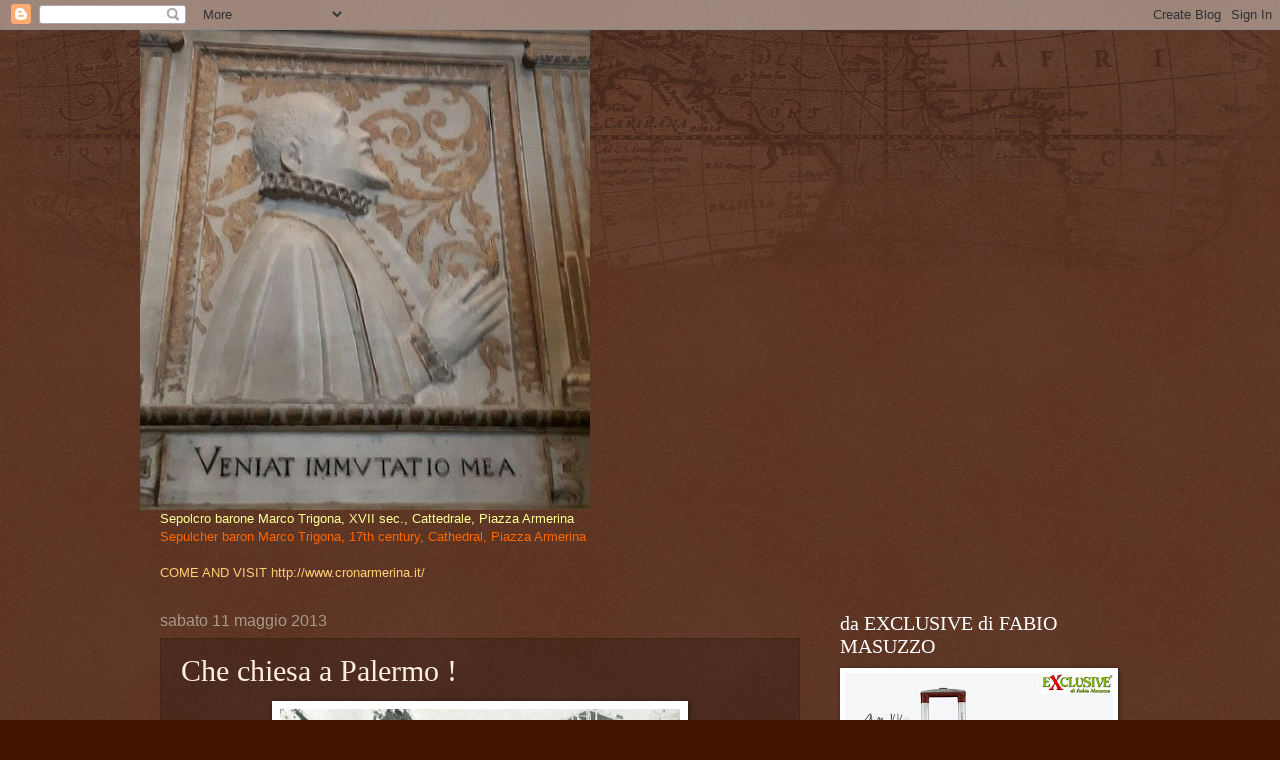

--- FILE ---
content_type: text/html; charset=UTF-8
request_url: https://cronarmerina.blogspot.com/2013/05/che-chiesa-palermo.html
body_size: 19810
content:
<!DOCTYPE html>
<html class='v2' dir='ltr' lang='it'>
<head>
<link href='https://www.blogger.com/static/v1/widgets/335934321-css_bundle_v2.css' rel='stylesheet' type='text/css'/>
<meta content='width=1100' name='viewport'/>
<meta content='text/html; charset=UTF-8' http-equiv='Content-Type'/>
<meta content='blogger' name='generator'/>
<link href='https://cronarmerina.blogspot.com/favicon.ico' rel='icon' type='image/x-icon'/>
<link href='http://cronarmerina.blogspot.com/2013/05/che-chiesa-palermo.html' rel='canonical'/>
<link rel="alternate" type="application/atom+xml" title="CRONOLOGIA DI PIAZZA ARMERINA - Atom" href="https://cronarmerina.blogspot.com/feeds/posts/default" />
<link rel="alternate" type="application/rss+xml" title="CRONOLOGIA DI PIAZZA ARMERINA - RSS" href="https://cronarmerina.blogspot.com/feeds/posts/default?alt=rss" />
<link rel="service.post" type="application/atom+xml" title="CRONOLOGIA DI PIAZZA ARMERINA - Atom" href="https://www.blogger.com/feeds/5964804588060735329/posts/default" />

<link rel="alternate" type="application/atom+xml" title="CRONOLOGIA DI PIAZZA ARMERINA - Atom" href="https://cronarmerina.blogspot.com/feeds/20152820124992668/comments/default" />
<!--Can't find substitution for tag [blog.ieCssRetrofitLinks]-->
<link href='https://blogger.googleusercontent.com/img/b/R29vZ2xl/AVvXsEjejc_MHLvWCYWWvAs-QnarXZrhvuIp229HkrqOfyicKGzDIAGUrZkDy355yM1wxuvo-AJhkcaqH5-v_FgKO2Nvq3eeJ0DHbytx1_9514aTf3oNSWP8edHzwaWdrfeEyxAXsRKKira-L2z3/s1600/PALERMO+9+maggio+1943+CHIESA+DEL+GESU&#39;+bombardata.jpg' rel='image_src'/>
<meta content='http://cronarmerina.blogspot.com/2013/05/che-chiesa-palermo.html' property='og:url'/>
<meta content='Che chiesa a Palermo !' property='og:title'/>
<meta content='  Chiesa del Gesù a Palermo, 9 maggio 1943    Proprio settanta anni fa Palermo subì un terribile bombardamento aereo americano. Allora le bo...' property='og:description'/>
<meta content='https://blogger.googleusercontent.com/img/b/R29vZ2xl/AVvXsEjejc_MHLvWCYWWvAs-QnarXZrhvuIp229HkrqOfyicKGzDIAGUrZkDy355yM1wxuvo-AJhkcaqH5-v_FgKO2Nvq3eeJ0DHbytx1_9514aTf3oNSWP8edHzwaWdrfeEyxAXsRKKira-L2z3/w1200-h630-p-k-no-nu/PALERMO+9+maggio+1943+CHIESA+DEL+GESU&#39;+bombardata.jpg' property='og:image'/>
<title>CRONOLOGIA DI PIAZZA ARMERINA: Che chiesa a Palermo !</title>
<style id='page-skin-1' type='text/css'><!--
/*
-----------------------------------------------
Blogger Template Style
Name:     Watermark
Designer: Blogger
URL:      www.blogger.com
----------------------------------------------- */
/* Use this with templates/1ktemplate-*.html */
/* Content
----------------------------------------------- */
body {
font: normal normal 14px Arial, Tahoma, Helvetica, FreeSans, sans-serif;
color: #ffeedd;
background: #441500 url(//www.blogblog.com/1kt/watermark/body_background_navigator.png) repeat scroll top left;
}
html body .content-outer {
min-width: 0;
max-width: 100%;
width: 100%;
}
.content-outer {
font-size: 92%;
}
a:link {
text-decoration:none;
color: #ffcc77;
}
a:visited {
text-decoration:none;
color: #ff8866;
}
a:hover {
text-decoration:underline;
color: #ffeecc;
}
.body-fauxcolumns .cap-top {
margin-top: 30px;
background: transparent url(//www.blogblog.com/1kt/watermark/body_overlay_navigator.png) no-repeat scroll top center;
height: 256px;
}
.content-inner {
padding: 0;
}
/* Header
----------------------------------------------- */
.header-inner .Header .titlewrapper,
.header-inner .Header .descriptionwrapper {
padding-left: 20px;
padding-right: 20px;
}
.Header h1 {
font: normal normal 60px Georgia, Utopia, 'Palatino Linotype', Palatino, serif;
color: #ffffff;
text-shadow: 2px 2px rgba(0, 0, 0, .1);
}
.Header h1 a {
color: #ffffff;
}
.Header .description {
font-size: 140%;
color: #aa9988;
}
/* Tabs
----------------------------------------------- */
.tabs-inner .section {
margin: 0 20px;
}
.tabs-inner .PageList, .tabs-inner .LinkList, .tabs-inner .Labels {
margin-left: -11px;
margin-right: -11px;
background-color: transparent;
border-top: 0 solid #ffffff;
border-bottom: 0 solid #ffffff;
-moz-box-shadow: 0 0 0 rgba(0, 0, 0, .3);
-webkit-box-shadow: 0 0 0 rgba(0, 0, 0, .3);
-goog-ms-box-shadow: 0 0 0 rgba(0, 0, 0, .3);
box-shadow: 0 0 0 rgba(0, 0, 0, .3);
}
.tabs-inner .PageList .widget-content,
.tabs-inner .LinkList .widget-content,
.tabs-inner .Labels .widget-content {
margin: -3px -11px;
background: transparent none  no-repeat scroll right;
}
.tabs-inner .widget ul {
padding: 2px 25px;
max-height: 34px;
background: transparent none no-repeat scroll left;
}
.tabs-inner .widget li {
border: none;
}
.tabs-inner .widget li a {
display: inline-block;
padding: .25em 1em;
font: normal normal 20px Georgia, Utopia, 'Palatino Linotype', Palatino, serif;
color: #ffcc77;
border-right: 1px solid #776655;
}
.tabs-inner .widget li:first-child a {
border-left: 1px solid #776655;
}
.tabs-inner .widget li.selected a, .tabs-inner .widget li a:hover {
color: #ffffff;
}
/* Headings
----------------------------------------------- */
h2 {
font: normal normal 20px Georgia, Utopia, 'Palatino Linotype', Palatino, serif;
color: #ffffff;
margin: 0 0 .5em;
}
h2.date-header {
font: normal normal 16px Arial, Tahoma, Helvetica, FreeSans, sans-serif;
color: #aa9988;
}
/* Main
----------------------------------------------- */
.main-inner .column-center-inner,
.main-inner .column-left-inner,
.main-inner .column-right-inner {
padding: 0 5px;
}
.main-outer {
margin-top: 0;
background: transparent none no-repeat scroll top left;
}
.main-inner {
padding-top: 30px;
}
.main-cap-top {
position: relative;
}
.main-cap-top .cap-right {
position: absolute;
height: 0;
width: 100%;
bottom: 0;
background: transparent none repeat-x scroll bottom center;
}
.main-cap-top .cap-left {
position: absolute;
height: 245px;
width: 280px;
right: 0;
bottom: 0;
background: transparent none no-repeat scroll bottom left;
}
/* Posts
----------------------------------------------- */
.post-outer {
padding: 15px 20px;
margin: 0 0 25px;
background: transparent url(//www.blogblog.com/1kt/watermark/post_background_navigator.png) repeat scroll top left;
_background-image: none;
border: dotted 1px #332211;
-moz-box-shadow: 0 0 0 rgba(0, 0, 0, .1);
-webkit-box-shadow: 0 0 0 rgba(0, 0, 0, .1);
-goog-ms-box-shadow: 0 0 0 rgba(0, 0, 0, .1);
box-shadow: 0 0 0 rgba(0, 0, 0, .1);
}
h3.post-title {
font: normal normal 30px Georgia, Utopia, 'Palatino Linotype', Palatino, serif;
margin: 0;
}
.comments h4 {
font: normal normal 30px Georgia, Utopia, 'Palatino Linotype', Palatino, serif;
margin: 1em 0 0;
}
.post-body {
font-size: 105%;
line-height: 1.5;
position: relative;
}
.post-header {
margin: 0 0 1em;
color: #aa9988;
}
.post-footer {
margin: 10px 0 0;
padding: 10px 0 0;
color: #aa9988;
border-top: dashed 1px #998877;
}
#blog-pager {
font-size: 140%
}
#comments .comment-author {
padding-top: 1.5em;
border-top: dashed 1px #998877;
background-position: 0 1.5em;
}
#comments .comment-author:first-child {
padding-top: 0;
border-top: none;
}
.avatar-image-container {
margin: .2em 0 0;
}
/* Comments
----------------------------------------------- */
.comments .comments-content .icon.blog-author {
background-repeat: no-repeat;
background-image: url([data-uri]);
}
.comments .comments-content .loadmore a {
border-top: 1px solid #998877;
border-bottom: 1px solid #998877;
}
.comments .continue {
border-top: 2px solid #998877;
}
/* Widgets
----------------------------------------------- */
.widget ul, .widget #ArchiveList ul.flat {
padding: 0;
list-style: none;
}
.widget ul li, .widget #ArchiveList ul.flat li {
padding: .35em 0;
text-indent: 0;
border-top: dashed 1px #998877;
}
.widget ul li:first-child, .widget #ArchiveList ul.flat li:first-child {
border-top: none;
}
.widget .post-body ul {
list-style: disc;
}
.widget .post-body ul li {
border: none;
}
.widget .zippy {
color: #998877;
}
.post-body img, .post-body .tr-caption-container, .Profile img, .Image img,
.BlogList .item-thumbnail img {
padding: 5px;
background: #fff;
-moz-box-shadow: 1px 1px 5px rgba(0, 0, 0, .5);
-webkit-box-shadow: 1px 1px 5px rgba(0, 0, 0, .5);
-goog-ms-box-shadow: 1px 1px 5px rgba(0, 0, 0, .5);
box-shadow: 1px 1px 5px rgba(0, 0, 0, .5);
}
.post-body img, .post-body .tr-caption-container {
padding: 8px;
}
.post-body .tr-caption-container {
color: #333333;
}
.post-body .tr-caption-container img {
padding: 0;
background: transparent;
border: none;
-moz-box-shadow: 0 0 0 rgba(0, 0, 0, .1);
-webkit-box-shadow: 0 0 0 rgba(0, 0, 0, .1);
-goog-ms-box-shadow: 0 0 0 rgba(0, 0, 0, .1);
box-shadow: 0 0 0 rgba(0, 0, 0, .1);
}
/* Footer
----------------------------------------------- */
.footer-outer {
color:#ffeedd;
background: #110000 url(//www.blogblog.com/1kt/watermark/body_background_navigator.png) repeat scroll top left;
}
.footer-outer a {
color: #ffcc77;
}
.footer-outer a:visited {
color: #ff8866;
}
.footer-outer a:hover {
color: #ffeecc;
}
.footer-outer .widget h2 {
color: #ffffff;
}
/* Mobile
----------------------------------------------- */
body.mobile  {
background-size: 100% auto;
}
.mobile .body-fauxcolumn-outer {
background: transparent none repeat scroll top left;
}
html .mobile .mobile-date-outer {
border-bottom: none;
background: transparent url(//www.blogblog.com/1kt/watermark/post_background_navigator.png) repeat scroll top left;
_background-image: none;
margin-bottom: 10px;
}
.mobile .main-inner .date-outer {
padding: 0;
}
.mobile .main-inner .date-header {
margin: 10px;
}
.mobile .main-cap-top {
z-index: -1;
}
.mobile .content-outer {
font-size: 100%;
}
.mobile .post-outer {
padding: 10px;
}
.mobile .main-cap-top .cap-left {
background: transparent none no-repeat scroll bottom left;
}
.mobile .body-fauxcolumns .cap-top {
margin: 0;
}
.mobile-link-button {
background: transparent url(//www.blogblog.com/1kt/watermark/post_background_navigator.png) repeat scroll top left;
}
.mobile-link-button a:link, .mobile-link-button a:visited {
color: #ffcc77;
}
.mobile-index-date .date-header {
color: #aa9988;
}
.mobile-index-contents {
color: #ffeedd;
}
.mobile .tabs-inner .section {
margin: 0;
}
.mobile .tabs-inner .PageList {
margin-left: 0;
margin-right: 0;
}
.mobile .tabs-inner .PageList .widget-content {
margin: 0;
color: #ffffff;
background: transparent url(//www.blogblog.com/1kt/watermark/post_background_navigator.png) repeat scroll top left;
}
.mobile .tabs-inner .PageList .widget-content .pagelist-arrow {
border-left: 1px solid #776655;
}

--></style>
<style id='template-skin-1' type='text/css'><!--
body {
min-width: 1000px;
}
.content-outer, .content-fauxcolumn-outer, .region-inner {
min-width: 1000px;
max-width: 1000px;
_width: 1000px;
}
.main-inner .columns {
padding-left: 0px;
padding-right: 320px;
}
.main-inner .fauxcolumn-center-outer {
left: 0px;
right: 320px;
/* IE6 does not respect left and right together */
_width: expression(this.parentNode.offsetWidth -
parseInt("0px") -
parseInt("320px") + 'px');
}
.main-inner .fauxcolumn-left-outer {
width: 0px;
}
.main-inner .fauxcolumn-right-outer {
width: 320px;
}
.main-inner .column-left-outer {
width: 0px;
right: 100%;
margin-left: -0px;
}
.main-inner .column-right-outer {
width: 320px;
margin-right: -320px;
}
#layout {
min-width: 0;
}
#layout .content-outer {
min-width: 0;
width: 800px;
}
#layout .region-inner {
min-width: 0;
width: auto;
}
body#layout div.add_widget {
padding: 8px;
}
body#layout div.add_widget a {
margin-left: 32px;
}
--></style>
<link href='https://www.blogger.com/dyn-css/authorization.css?targetBlogID=5964804588060735329&amp;zx=33ae465b-d892-4727-9e32-db7464193b1a' media='none' onload='if(media!=&#39;all&#39;)media=&#39;all&#39;' rel='stylesheet'/><noscript><link href='https://www.blogger.com/dyn-css/authorization.css?targetBlogID=5964804588060735329&amp;zx=33ae465b-d892-4727-9e32-db7464193b1a' rel='stylesheet'/></noscript>
<meta name='google-adsense-platform-account' content='ca-host-pub-1556223355139109'/>
<meta name='google-adsense-platform-domain' content='blogspot.com'/>

<!-- data-ad-client=ca-pub-6025561286095764 -->

</head>
<body class='loading variant-navigator'>
<div class='navbar section' id='navbar' name='Navbar'><div class='widget Navbar' data-version='1' id='Navbar1'><script type="text/javascript">
    function setAttributeOnload(object, attribute, val) {
      if(window.addEventListener) {
        window.addEventListener('load',
          function(){ object[attribute] = val; }, false);
      } else {
        window.attachEvent('onload', function(){ object[attribute] = val; });
      }
    }
  </script>
<div id="navbar-iframe-container"></div>
<script type="text/javascript" src="https://apis.google.com/js/platform.js"></script>
<script type="text/javascript">
      gapi.load("gapi.iframes:gapi.iframes.style.bubble", function() {
        if (gapi.iframes && gapi.iframes.getContext) {
          gapi.iframes.getContext().openChild({
              url: 'https://www.blogger.com/navbar/5964804588060735329?po\x3d20152820124992668\x26origin\x3dhttps://cronarmerina.blogspot.com',
              where: document.getElementById("navbar-iframe-container"),
              id: "navbar-iframe"
          });
        }
      });
    </script><script type="text/javascript">
(function() {
var script = document.createElement('script');
script.type = 'text/javascript';
script.src = '//pagead2.googlesyndication.com/pagead/js/google_top_exp.js';
var head = document.getElementsByTagName('head')[0];
if (head) {
head.appendChild(script);
}})();
</script>
</div></div>
<div class='body-fauxcolumns'>
<div class='fauxcolumn-outer body-fauxcolumn-outer'>
<div class='cap-top'>
<div class='cap-left'></div>
<div class='cap-right'></div>
</div>
<div class='fauxborder-left'>
<div class='fauxborder-right'></div>
<div class='fauxcolumn-inner'>
</div>
</div>
<div class='cap-bottom'>
<div class='cap-left'></div>
<div class='cap-right'></div>
</div>
</div>
</div>
<div class='content'>
<div class='content-fauxcolumns'>
<div class='fauxcolumn-outer content-fauxcolumn-outer'>
<div class='cap-top'>
<div class='cap-left'></div>
<div class='cap-right'></div>
</div>
<div class='fauxborder-left'>
<div class='fauxborder-right'></div>
<div class='fauxcolumn-inner'>
</div>
</div>
<div class='cap-bottom'>
<div class='cap-left'></div>
<div class='cap-right'></div>
</div>
</div>
</div>
<div class='content-outer'>
<div class='content-cap-top cap-top'>
<div class='cap-left'></div>
<div class='cap-right'></div>
</div>
<div class='fauxborder-left content-fauxborder-left'>
<div class='fauxborder-right content-fauxborder-right'></div>
<div class='content-inner'>
<header>
<div class='header-outer'>
<div class='header-cap-top cap-top'>
<div class='cap-left'></div>
<div class='cap-right'></div>
</div>
<div class='fauxborder-left header-fauxborder-left'>
<div class='fauxborder-right header-fauxborder-right'></div>
<div class='region-inner header-inner'>
<div class='header section' id='header' name='Intestazione'><div class='widget Header' data-version='1' id='Header1'>
<div id='header-inner'>
<a href='https://cronarmerina.blogspot.com/' style='display: block'>
<img alt='CRONOLOGIA DI PIAZZA ARMERINA' height='480px; ' id='Header1_headerimg' src='https://blogger.googleusercontent.com/img/b/R29vZ2xl/AVvXsEjLibgpE4cz4gm5P-_YFukO2CeQNd4d0oeiFnNFKUoutsKnKnQBfUXr4FPaH1BTKvohgsvxRDOkpn1duA692wjraUna9j9xQqj34kwg7gaKEvEsqNAfBVH-QL29lkyFaiWqobQZfOmnVgs/s1000/MarcoTrigonaSepolcroCattedraleRidotta.jpg' style='display: block' width='450px; '/>
</a>
</div>
</div></div>
</div>
</div>
<div class='header-cap-bottom cap-bottom'>
<div class='cap-left'></div>
<div class='cap-right'></div>
</div>
</div>
</header>
<div class='tabs-outer'>
<div class='tabs-cap-top cap-top'>
<div class='cap-left'></div>
<div class='cap-right'></div>
</div>
<div class='fauxborder-left tabs-fauxborder-left'>
<div class='fauxborder-right tabs-fauxborder-right'></div>
<div class='region-inner tabs-inner'>
<div class='tabs section' id='crosscol' name='Multi-colonne'><div class='widget Text' data-version='1' id='Text1'>
<div class='widget-content'>
<div><span =""  style="color:#ffff99;">Sepolcro barone Marco Trigona, XVII sec., Cattedrale, Piazza Armerina<span lang="en"><br /></span></span></div><div><span =""  style="color:#ff6600;"><span lang="en">Sepulcher baron Marco Trigona, 17th century, Cathedral, Piazza Armerina</span></span></div><div><span =""  style="color:#6666cc;"><br /></span></div><div><span =""  style="color:#6666cc;"><a href="http://www.cronarmerina.it/"><span class="short_text" id="result_box" lang="en"><span>COME AND VISIT http://www.cronarmerina.it/</span></span></a></span></div>
</div>
<div class='clear'></div>
</div></div>
<div class='tabs no-items section' id='crosscol-overflow' name='Cross-Column 2'></div>
</div>
</div>
<div class='tabs-cap-bottom cap-bottom'>
<div class='cap-left'></div>
<div class='cap-right'></div>
</div>
</div>
<div class='main-outer'>
<div class='main-cap-top cap-top'>
<div class='cap-left'></div>
<div class='cap-right'></div>
</div>
<div class='fauxborder-left main-fauxborder-left'>
<div class='fauxborder-right main-fauxborder-right'></div>
<div class='region-inner main-inner'>
<div class='columns fauxcolumns'>
<div class='fauxcolumn-outer fauxcolumn-center-outer'>
<div class='cap-top'>
<div class='cap-left'></div>
<div class='cap-right'></div>
</div>
<div class='fauxborder-left'>
<div class='fauxborder-right'></div>
<div class='fauxcolumn-inner'>
</div>
</div>
<div class='cap-bottom'>
<div class='cap-left'></div>
<div class='cap-right'></div>
</div>
</div>
<div class='fauxcolumn-outer fauxcolumn-left-outer'>
<div class='cap-top'>
<div class='cap-left'></div>
<div class='cap-right'></div>
</div>
<div class='fauxborder-left'>
<div class='fauxborder-right'></div>
<div class='fauxcolumn-inner'>
</div>
</div>
<div class='cap-bottom'>
<div class='cap-left'></div>
<div class='cap-right'></div>
</div>
</div>
<div class='fauxcolumn-outer fauxcolumn-right-outer'>
<div class='cap-top'>
<div class='cap-left'></div>
<div class='cap-right'></div>
</div>
<div class='fauxborder-left'>
<div class='fauxborder-right'></div>
<div class='fauxcolumn-inner'>
</div>
</div>
<div class='cap-bottom'>
<div class='cap-left'></div>
<div class='cap-right'></div>
</div>
</div>
<!-- corrects IE6 width calculation -->
<div class='columns-inner'>
<div class='column-center-outer'>
<div class='column-center-inner'>
<div class='main section' id='main' name='Principale'><div class='widget Blog' data-version='1' id='Blog1'>
<div class='blog-posts hfeed'>

          <div class="date-outer">
        
<h2 class='date-header'><span>sabato 11 maggio 2013</span></h2>

          <div class="date-posts">
        
<div class='post-outer'>
<div class='post hentry' itemprop='blogPost' itemscope='itemscope' itemtype='http://schema.org/BlogPosting'>
<meta content='https://blogger.googleusercontent.com/img/b/R29vZ2xl/AVvXsEjejc_MHLvWCYWWvAs-QnarXZrhvuIp229HkrqOfyicKGzDIAGUrZkDy355yM1wxuvo-AJhkcaqH5-v_FgKO2Nvq3eeJ0DHbytx1_9514aTf3oNSWP8edHzwaWdrfeEyxAXsRKKira-L2z3/s1600/PALERMO+9+maggio+1943+CHIESA+DEL+GESU&#39;+bombardata.jpg' itemprop='image_url'/>
<meta content='5964804588060735329' itemprop='blogId'/>
<meta content='20152820124992668' itemprop='postId'/>
<a name='20152820124992668'></a>
<h3 class='post-title entry-title' itemprop='name'>
Che chiesa a Palermo !
</h3>
<div class='post-header'>
<div class='post-header-line-1'></div>
</div>
<div class='post-body entry-content' id='post-body-20152820124992668' itemprop='description articleBody'>
<table align="center" cellpadding="0" cellspacing="0" class="tr-caption-container" style="margin-left: auto; margin-right: auto; text-align: center;"><tbody>
<tr><td style="text-align: center;"><a href="https://blogger.googleusercontent.com/img/b/R29vZ2xl/AVvXsEjejc_MHLvWCYWWvAs-QnarXZrhvuIp229HkrqOfyicKGzDIAGUrZkDy355yM1wxuvo-AJhkcaqH5-v_FgKO2Nvq3eeJ0DHbytx1_9514aTf3oNSWP8edHzwaWdrfeEyxAXsRKKira-L2z3/s1600/PALERMO+9+maggio+1943+CHIESA+DEL+GESU%27+bombardata.jpg" imageanchor="1" style="margin-left: auto; margin-right: auto;"><img border="0" height="393" src="https://blogger.googleusercontent.com/img/b/R29vZ2xl/AVvXsEjejc_MHLvWCYWWvAs-QnarXZrhvuIp229HkrqOfyicKGzDIAGUrZkDy355yM1wxuvo-AJhkcaqH5-v_FgKO2Nvq3eeJ0DHbytx1_9514aTf3oNSWP8edHzwaWdrfeEyxAXsRKKira-L2z3/s1600/PALERMO+9+maggio+1943+CHIESA+DEL+GESU&#39;+bombardata.jpg" width="400" /></a></td></tr>
<tr><td class="tr-caption" style="text-align: center;"><i>Chiesa del Gesù a Palermo, 9 maggio 1943</i></td></tr>
</tbody></table>
<h3 style="text-align: justify;">
Proprio settanta anni fa Palermo subì un terribile bombardamento aereo americano. Allora le bombe non erano molto <i>intelligenti </i>(come se oggi lo fossero!)<i> </i>quindi tantissimi monumenti furono rasi al suolo. Tra questi fu danneggiata parecchio, e si vede dalla foto, la chiesa del Gesù altrimenti conosciuta come <i>Casa Professa</i>. Secondo me è tra le più belle chiese che esistono al mondo, scusatemi, ma non sto esagerando. Da fuori sembra una normale, ma dentro... ! Consiglio sempre a chi va a Palermo di farle una visita, per provare quello che ho provato io, quando l'ho scoperto per caso girando per uno dei quattro quartieri del centro storico della Città, <i>Ballarò. </i>Facile da raggiungere:<i> </i>si trova a 150 metri dai Quattro Canti o 100 metri da Piazza Pretoria, dalla via Maqueda si prende Via dell'Università e subito si arriva davanti la chiesa. La prossima volta che andate a Palermo, entrateci e fatemi sapere. All'inzio del 1600 fu ampliata dall'architetto responsabile delle fabbriche dei Gesuiti in Sicilia, Natale Masuccio (in latino <i>Masuzzo</i>) che fu tra i primi architetti interpellati per la costruzione della nostra Cattedrale nel 1604. <i>Gaetano Masuzzo/cronarmerina</i> </h3>
<div style='clear: both;'></div>
</div>
<div class='post-footer'>
<div class='post-footer-line post-footer-line-1'><span class='post-author vcard'>
Pubblicato da
<span class='fn' itemprop='author' itemscope='itemscope' itemtype='http://schema.org/Person'>
<meta content='https://www.blogger.com/profile/12415439392011044946' itemprop='url'/>
<a href='https://www.blogger.com/profile/12415439392011044946' rel='author' title='author profile'>
<span itemprop='name'>CRONOLOGIA Gaetano-Conoscere per non distruggere</span>
</a>
</span>
</span>
<span class='post-timestamp'>
alle
<meta content='http://cronarmerina.blogspot.com/2013/05/che-chiesa-palermo.html' itemprop='url'/>
<a class='timestamp-link' href='https://cronarmerina.blogspot.com/2013/05/che-chiesa-palermo.html' rel='bookmark' title='permanent link'><abbr class='published' itemprop='datePublished' title='2013-05-11T13:10:00+02:00'>13:10</abbr></a>
</span>
<span class='post-comment-link'>
</span>
<span class='post-icons'>
<span class='item-action'>
<a href='https://www.blogger.com/email-post/5964804588060735329/20152820124992668' title='Post per email'>
<img alt="" class="icon-action" height="13" src="//img1.blogblog.com/img/icon18_email.gif" width="18">
</a>
</span>
<span class='item-control blog-admin pid-1474761311'>
<a href='https://www.blogger.com/post-edit.g?blogID=5964804588060735329&postID=20152820124992668&from=pencil' title='Modifica post'>
<img alt='' class='icon-action' height='18' src='https://resources.blogblog.com/img/icon18_edit_allbkg.gif' width='18'/>
</a>
</span>
</span>
<div class='post-share-buttons goog-inline-block'>
<a class='goog-inline-block share-button sb-email' href='https://www.blogger.com/share-post.g?blogID=5964804588060735329&postID=20152820124992668&target=email' target='_blank' title='Invia tramite email'><span class='share-button-link-text'>Invia tramite email</span></a><a class='goog-inline-block share-button sb-blog' href='https://www.blogger.com/share-post.g?blogID=5964804588060735329&postID=20152820124992668&target=blog' onclick='window.open(this.href, "_blank", "height=270,width=475"); return false;' target='_blank' title='Postalo sul blog'><span class='share-button-link-text'>Postalo sul blog</span></a><a class='goog-inline-block share-button sb-twitter' href='https://www.blogger.com/share-post.g?blogID=5964804588060735329&postID=20152820124992668&target=twitter' target='_blank' title='Condividi su X'><span class='share-button-link-text'>Condividi su X</span></a><a class='goog-inline-block share-button sb-facebook' href='https://www.blogger.com/share-post.g?blogID=5964804588060735329&postID=20152820124992668&target=facebook' onclick='window.open(this.href, "_blank", "height=430,width=640"); return false;' target='_blank' title='Condividi su Facebook'><span class='share-button-link-text'>Condividi su Facebook</span></a><a class='goog-inline-block share-button sb-pinterest' href='https://www.blogger.com/share-post.g?blogID=5964804588060735329&postID=20152820124992668&target=pinterest' target='_blank' title='Condividi su Pinterest'><span class='share-button-link-text'>Condividi su Pinterest</span></a>
</div>
</div>
<div class='post-footer-line post-footer-line-2'></div>
<div class='post-footer-line post-footer-line-3'><span class='post-location'>
</span>
</div>
</div>
</div>
<div class='comments' id='comments'>
<a name='comments'></a>
<h4>1 commento:</h4>
<div class='comments-content'>
<script async='async' src='' type='text/javascript'></script>
<script type='text/javascript'>
    (function() {
      var items = null;
      var msgs = null;
      var config = {};

// <![CDATA[
      var cursor = null;
      if (items && items.length > 0) {
        cursor = parseInt(items[items.length - 1].timestamp) + 1;
      }

      var bodyFromEntry = function(entry) {
        var text = (entry &&
                    ((entry.content && entry.content.$t) ||
                     (entry.summary && entry.summary.$t))) ||
            '';
        if (entry && entry.gd$extendedProperty) {
          for (var k in entry.gd$extendedProperty) {
            if (entry.gd$extendedProperty[k].name == 'blogger.contentRemoved') {
              return '<span class="deleted-comment">' + text + '</span>';
            }
          }
        }
        return text;
      }

      var parse = function(data) {
        cursor = null;
        var comments = [];
        if (data && data.feed && data.feed.entry) {
          for (var i = 0, entry; entry = data.feed.entry[i]; i++) {
            var comment = {};
            // comment ID, parsed out of the original id format
            var id = /blog-(\d+).post-(\d+)/.exec(entry.id.$t);
            comment.id = id ? id[2] : null;
            comment.body = bodyFromEntry(entry);
            comment.timestamp = Date.parse(entry.published.$t) + '';
            if (entry.author && entry.author.constructor === Array) {
              var auth = entry.author[0];
              if (auth) {
                comment.author = {
                  name: (auth.name ? auth.name.$t : undefined),
                  profileUrl: (auth.uri ? auth.uri.$t : undefined),
                  avatarUrl: (auth.gd$image ? auth.gd$image.src : undefined)
                };
              }
            }
            if (entry.link) {
              if (entry.link[2]) {
                comment.link = comment.permalink = entry.link[2].href;
              }
              if (entry.link[3]) {
                var pid = /.*comments\/default\/(\d+)\?.*/.exec(entry.link[3].href);
                if (pid && pid[1]) {
                  comment.parentId = pid[1];
                }
              }
            }
            comment.deleteclass = 'item-control blog-admin';
            if (entry.gd$extendedProperty) {
              for (var k in entry.gd$extendedProperty) {
                if (entry.gd$extendedProperty[k].name == 'blogger.itemClass') {
                  comment.deleteclass += ' ' + entry.gd$extendedProperty[k].value;
                } else if (entry.gd$extendedProperty[k].name == 'blogger.displayTime') {
                  comment.displayTime = entry.gd$extendedProperty[k].value;
                }
              }
            }
            comments.push(comment);
          }
        }
        return comments;
      };

      var paginator = function(callback) {
        if (hasMore()) {
          var url = config.feed + '?alt=json&v=2&orderby=published&reverse=false&max-results=50';
          if (cursor) {
            url += '&published-min=' + new Date(cursor).toISOString();
          }
          window.bloggercomments = function(data) {
            var parsed = parse(data);
            cursor = parsed.length < 50 ? null
                : parseInt(parsed[parsed.length - 1].timestamp) + 1
            callback(parsed);
            window.bloggercomments = null;
          }
          url += '&callback=bloggercomments';
          var script = document.createElement('script');
          script.type = 'text/javascript';
          script.src = url;
          document.getElementsByTagName('head')[0].appendChild(script);
        }
      };
      var hasMore = function() {
        return !!cursor;
      };
      var getMeta = function(key, comment) {
        if ('iswriter' == key) {
          var matches = !!comment.author
              && comment.author.name == config.authorName
              && comment.author.profileUrl == config.authorUrl;
          return matches ? 'true' : '';
        } else if ('deletelink' == key) {
          return config.baseUri + '/comment/delete/'
               + config.blogId + '/' + comment.id;
        } else if ('deleteclass' == key) {
          return comment.deleteclass;
        }
        return '';
      };

      var replybox = null;
      var replyUrlParts = null;
      var replyParent = undefined;

      var onReply = function(commentId, domId) {
        if (replybox == null) {
          // lazily cache replybox, and adjust to suit this style:
          replybox = document.getElementById('comment-editor');
          if (replybox != null) {
            replybox.height = '250px';
            replybox.style.display = 'block';
            replyUrlParts = replybox.src.split('#');
          }
        }
        if (replybox && (commentId !== replyParent)) {
          replybox.src = '';
          document.getElementById(domId).insertBefore(replybox, null);
          replybox.src = replyUrlParts[0]
              + (commentId ? '&parentID=' + commentId : '')
              + '#' + replyUrlParts[1];
          replyParent = commentId;
        }
      };

      var hash = (window.location.hash || '#').substring(1);
      var startThread, targetComment;
      if (/^comment-form_/.test(hash)) {
        startThread = hash.substring('comment-form_'.length);
      } else if (/^c[0-9]+$/.test(hash)) {
        targetComment = hash.substring(1);
      }

      // Configure commenting API:
      var configJso = {
        'maxDepth': config.maxThreadDepth
      };
      var provider = {
        'id': config.postId,
        'data': items,
        'loadNext': paginator,
        'hasMore': hasMore,
        'getMeta': getMeta,
        'onReply': onReply,
        'rendered': true,
        'initComment': targetComment,
        'initReplyThread': startThread,
        'config': configJso,
        'messages': msgs
      };

      var render = function() {
        if (window.goog && window.goog.comments) {
          var holder = document.getElementById('comment-holder');
          window.goog.comments.render(holder, provider);
        }
      };

      // render now, or queue to render when library loads:
      if (window.goog && window.goog.comments) {
        render();
      } else {
        window.goog = window.goog || {};
        window.goog.comments = window.goog.comments || {};
        window.goog.comments.loadQueue = window.goog.comments.loadQueue || [];
        window.goog.comments.loadQueue.push(render);
      }
    })();
// ]]>
  </script>
<div id='comment-holder'>
<div class="comment-thread toplevel-thread"><ol id="top-ra"><li class="comment" id="c8486223259633114358"><div class="avatar-image-container"><img src="//resources.blogblog.com/img/blank.gif" alt=""/></div><div class="comment-block"><div class="comment-header"><cite class="user">Anonimo</cite><span class="icon user "></span><span class="datetime secondary-text"><a rel="nofollow" href="https://cronarmerina.blogspot.com/2013/05/che-chiesa-palermo.html?showComment=1368352558364#c8486223259633114358">12 maggio 2013 alle ore 11:55</a></span></div><p class="comment-content">E&#39; vero l&#39;ho visitata ed è magnifica. Trovatemene un&#39;altra così e fatemelo sapere. Enrico</p><span class="comment-actions secondary-text"><a class="comment-reply" target="_self" data-comment-id="8486223259633114358">Rispondi</a><span class="item-control blog-admin blog-admin pid-1217697981"><a target="_self" href="https://www.blogger.com/comment/delete/5964804588060735329/8486223259633114358">Elimina</a></span></span></div><div class="comment-replies"><div id="c8486223259633114358-rt" class="comment-thread inline-thread hidden"><span class="thread-toggle thread-expanded"><span class="thread-arrow"></span><span class="thread-count"><a target="_self">Risposte</a></span></span><ol id="c8486223259633114358-ra" class="thread-chrome thread-expanded"><div></div><div id="c8486223259633114358-continue" class="continue"><a class="comment-reply" target="_self" data-comment-id="8486223259633114358">Rispondi</a></div></ol></div></div><div class="comment-replybox-single" id="c8486223259633114358-ce"></div></li></ol><div id="top-continue" class="continue"><a class="comment-reply" target="_self">Aggiungi commento</a></div><div class="comment-replybox-thread" id="top-ce"></div><div class="loadmore hidden" data-post-id="20152820124992668"><a target="_self">Carica altro...</a></div></div>
</div>
</div>
<p class='comment-footer'>
<div class='comment-form'>
<a name='comment-form'></a>
<p>
</p>
<a href='https://www.blogger.com/comment/frame/5964804588060735329?po=20152820124992668&hl=it&saa=85391&origin=https://cronarmerina.blogspot.com' id='comment-editor-src'></a>
<iframe allowtransparency='true' class='blogger-iframe-colorize blogger-comment-from-post' frameborder='0' height='410px' id='comment-editor' name='comment-editor' src='' width='100%'></iframe>
<script src='https://www.blogger.com/static/v1/jsbin/2830521187-comment_from_post_iframe.js' type='text/javascript'></script>
<script type='text/javascript'>
      BLOG_CMT_createIframe('https://www.blogger.com/rpc_relay.html');
    </script>
</div>
</p>
<div id='backlinks-container'>
<div id='Blog1_backlinks-container'>
</div>
</div>
</div>
</div>

        </div></div>
      
</div>
<div class='blog-pager' id='blog-pager'>
<span id='blog-pager-newer-link'>
<a class='blog-pager-newer-link' href='https://cronarmerina.blogspot.com/2013/05/la-festa-perenne.html' id='Blog1_blog-pager-newer-link' title='Post più recente'>Post più recente</a>
</span>
<span id='blog-pager-older-link'>
<a class='blog-pager-older-link' href='https://cronarmerina.blogspot.com/2013/05/e-chi-pgghiasti-gioia.html' id='Blog1_blog-pager-older-link' title='Post più vecchio'>Post più vecchio</a>
</span>
<a class='home-link' href='https://cronarmerina.blogspot.com/'>Home page</a>
</div>
<div class='clear'></div>
<div class='post-feeds'>
<div class='feed-links'>
Iscriviti a:
<a class='feed-link' href='https://cronarmerina.blogspot.com/feeds/20152820124992668/comments/default' target='_blank' type='application/atom+xml'>Commenti sul post (Atom)</a>
</div>
</div>
</div></div>
</div>
</div>
<div class='column-left-outer'>
<div class='column-left-inner'>
<aside>
</aside>
</div>
</div>
<div class='column-right-outer'>
<div class='column-right-inner'>
<aside>
<div class='sidebar section' id='sidebar-right-1'><div class='widget Image' data-version='1' id='Image2'>
<h2>da EXCLUSIVE di FABIO MASUZZO</h2>
<div class='widget-content'>
<img alt='da EXCLUSIVE di FABIO MASUZZO' height='280' id='Image2_img' src='https://blogger.googleusercontent.com/img/b/R29vZ2xl/AVvXsEicl1k_D6S8ZmJfzlplLglTQ6gba7vNsKCUoS2Y1l8aKj9IELgbPH2MU6P_G5MKDCbJT3n9FzMphjlNIGITgGfzKlQiqQQUywk7QJmrlu5NTyUpLMlTr1a6tyIwSDSG2w6KEOew7VaxEg4/s280/1.jpg' width='268'/>
<br/>
</div>
<div class='clear'></div>
</div><div class='widget Image' data-version='1' id='Image1'>
<h2>da EXCLUSIVE DI FABIO MASUZZO</h2>
<div class='widget-content'>
<img alt='da EXCLUSIVE DI FABIO MASUZZO' height='280' id='Image1_img' src='https://blogger.googleusercontent.com/img/b/R29vZ2xl/AVvXsEhr-DkJRwWauaYFLZZgdY26pK20zNTOdnfJXVK0PrbFJnsFB8R-cUwI2lJTFytgcmV7TtMn1yfr16FsJRlJ932oRut4SAbQdKVce89whffgjFEuAkQTwvG0yD5_YSmCCW77_w1rr7mj6_s/s280/80043914_2541047089464262_1105669159179517952_o.jpg' width='249'/>
<br/>
</div>
<div class='clear'></div>
</div><div class='widget Text' data-version='1' id='Text2'>
<div class='widget-content'>
<b><span =""  style="color:#ffcc33;">VENITEMI A TROVARE SUL NUOVO SITO www.cronarmerina.it</span><br /></b>
</div>
<div class='clear'></div>
</div><div class='widget Profile' data-version='1' id='Profile1'>
<h2>Anche su facebook, oppure cronarmerina@gmail.com</h2>
<div class='widget-content'>
<dl class='profile-datablock'>
<dt class='profile-data'>
<a class='profile-name-link g-profile' href='https://www.blogger.com/profile/12415439392011044946' rel='author' style='background-image: url(//www.blogger.com/img/logo-16.png);'>
CRONOLOGIA Gaetano-Conoscere per non distruggere
</a>
</dt>
</dl>
<a class='profile-link' href='https://www.blogger.com/profile/12415439392011044946' rel='author'>Visualizza il mio profilo completo</a>
<div class='clear'></div>
</div>
</div><div class='widget BlogArchive' data-version='1' id='BlogArchive1'>
<h2>Archivio blog</h2>
<div class='widget-content'>
<div id='ArchiveList'>
<div id='BlogArchive1_ArchiveList'>
<ul class='hierarchy'>
<li class='archivedate collapsed'>
<a class='toggle' href='javascript:void(0)'>
<span class='zippy'>

        &#9658;&#160;
      
</span>
</a>
<a class='post-count-link' href='https://cronarmerina.blogspot.com/2020/'>
2020
</a>
<span class='post-count' dir='ltr'>(4)</span>
<ul class='hierarchy'>
<li class='archivedate collapsed'>
<a class='toggle' href='javascript:void(0)'>
<span class='zippy'>

        &#9658;&#160;
      
</span>
</a>
<a class='post-count-link' href='https://cronarmerina.blogspot.com/2020/03/'>
marzo
</a>
<span class='post-count' dir='ltr'>(1)</span>
</li>
</ul>
<ul class='hierarchy'>
<li class='archivedate collapsed'>
<a class='toggle' href='javascript:void(0)'>
<span class='zippy'>

        &#9658;&#160;
      
</span>
</a>
<a class='post-count-link' href='https://cronarmerina.blogspot.com/2020/02/'>
febbraio
</a>
<span class='post-count' dir='ltr'>(2)</span>
</li>
</ul>
<ul class='hierarchy'>
<li class='archivedate collapsed'>
<a class='toggle' href='javascript:void(0)'>
<span class='zippy'>

        &#9658;&#160;
      
</span>
</a>
<a class='post-count-link' href='https://cronarmerina.blogspot.com/2020/01/'>
gennaio
</a>
<span class='post-count' dir='ltr'>(1)</span>
</li>
</ul>
</li>
</ul>
<ul class='hierarchy'>
<li class='archivedate collapsed'>
<a class='toggle' href='javascript:void(0)'>
<span class='zippy'>

        &#9658;&#160;
      
</span>
</a>
<a class='post-count-link' href='https://cronarmerina.blogspot.com/2019/'>
2019
</a>
<span class='post-count' dir='ltr'>(25)</span>
<ul class='hierarchy'>
<li class='archivedate collapsed'>
<a class='toggle' href='javascript:void(0)'>
<span class='zippy'>

        &#9658;&#160;
      
</span>
</a>
<a class='post-count-link' href='https://cronarmerina.blogspot.com/2019/12/'>
dicembre
</a>
<span class='post-count' dir='ltr'>(1)</span>
</li>
</ul>
<ul class='hierarchy'>
<li class='archivedate collapsed'>
<a class='toggle' href='javascript:void(0)'>
<span class='zippy'>

        &#9658;&#160;
      
</span>
</a>
<a class='post-count-link' href='https://cronarmerina.blogspot.com/2019/11/'>
novembre
</a>
<span class='post-count' dir='ltr'>(2)</span>
</li>
</ul>
<ul class='hierarchy'>
<li class='archivedate collapsed'>
<a class='toggle' href='javascript:void(0)'>
<span class='zippy'>

        &#9658;&#160;
      
</span>
</a>
<a class='post-count-link' href='https://cronarmerina.blogspot.com/2019/10/'>
ottobre
</a>
<span class='post-count' dir='ltr'>(1)</span>
</li>
</ul>
<ul class='hierarchy'>
<li class='archivedate collapsed'>
<a class='toggle' href='javascript:void(0)'>
<span class='zippy'>

        &#9658;&#160;
      
</span>
</a>
<a class='post-count-link' href='https://cronarmerina.blogspot.com/2019/09/'>
settembre
</a>
<span class='post-count' dir='ltr'>(2)</span>
</li>
</ul>
<ul class='hierarchy'>
<li class='archivedate collapsed'>
<a class='toggle' href='javascript:void(0)'>
<span class='zippy'>

        &#9658;&#160;
      
</span>
</a>
<a class='post-count-link' href='https://cronarmerina.blogspot.com/2019/08/'>
agosto
</a>
<span class='post-count' dir='ltr'>(3)</span>
</li>
</ul>
<ul class='hierarchy'>
<li class='archivedate collapsed'>
<a class='toggle' href='javascript:void(0)'>
<span class='zippy'>

        &#9658;&#160;
      
</span>
</a>
<a class='post-count-link' href='https://cronarmerina.blogspot.com/2019/07/'>
luglio
</a>
<span class='post-count' dir='ltr'>(4)</span>
</li>
</ul>
<ul class='hierarchy'>
<li class='archivedate collapsed'>
<a class='toggle' href='javascript:void(0)'>
<span class='zippy'>

        &#9658;&#160;
      
</span>
</a>
<a class='post-count-link' href='https://cronarmerina.blogspot.com/2019/05/'>
maggio
</a>
<span class='post-count' dir='ltr'>(3)</span>
</li>
</ul>
<ul class='hierarchy'>
<li class='archivedate collapsed'>
<a class='toggle' href='javascript:void(0)'>
<span class='zippy'>

        &#9658;&#160;
      
</span>
</a>
<a class='post-count-link' href='https://cronarmerina.blogspot.com/2019/04/'>
aprile
</a>
<span class='post-count' dir='ltr'>(5)</span>
</li>
</ul>
<ul class='hierarchy'>
<li class='archivedate collapsed'>
<a class='toggle' href='javascript:void(0)'>
<span class='zippy'>

        &#9658;&#160;
      
</span>
</a>
<a class='post-count-link' href='https://cronarmerina.blogspot.com/2019/03/'>
marzo
</a>
<span class='post-count' dir='ltr'>(1)</span>
</li>
</ul>
<ul class='hierarchy'>
<li class='archivedate collapsed'>
<a class='toggle' href='javascript:void(0)'>
<span class='zippy'>

        &#9658;&#160;
      
</span>
</a>
<a class='post-count-link' href='https://cronarmerina.blogspot.com/2019/01/'>
gennaio
</a>
<span class='post-count' dir='ltr'>(3)</span>
</li>
</ul>
</li>
</ul>
<ul class='hierarchy'>
<li class='archivedate collapsed'>
<a class='toggle' href='javascript:void(0)'>
<span class='zippy'>

        &#9658;&#160;
      
</span>
</a>
<a class='post-count-link' href='https://cronarmerina.blogspot.com/2018/'>
2018
</a>
<span class='post-count' dir='ltr'>(35)</span>
<ul class='hierarchy'>
<li class='archivedate collapsed'>
<a class='toggle' href='javascript:void(0)'>
<span class='zippy'>

        &#9658;&#160;
      
</span>
</a>
<a class='post-count-link' href='https://cronarmerina.blogspot.com/2018/12/'>
dicembre
</a>
<span class='post-count' dir='ltr'>(4)</span>
</li>
</ul>
<ul class='hierarchy'>
<li class='archivedate collapsed'>
<a class='toggle' href='javascript:void(0)'>
<span class='zippy'>

        &#9658;&#160;
      
</span>
</a>
<a class='post-count-link' href='https://cronarmerina.blogspot.com/2018/11/'>
novembre
</a>
<span class='post-count' dir='ltr'>(4)</span>
</li>
</ul>
<ul class='hierarchy'>
<li class='archivedate collapsed'>
<a class='toggle' href='javascript:void(0)'>
<span class='zippy'>

        &#9658;&#160;
      
</span>
</a>
<a class='post-count-link' href='https://cronarmerina.blogspot.com/2018/10/'>
ottobre
</a>
<span class='post-count' dir='ltr'>(3)</span>
</li>
</ul>
<ul class='hierarchy'>
<li class='archivedate collapsed'>
<a class='toggle' href='javascript:void(0)'>
<span class='zippy'>

        &#9658;&#160;
      
</span>
</a>
<a class='post-count-link' href='https://cronarmerina.blogspot.com/2018/09/'>
settembre
</a>
<span class='post-count' dir='ltr'>(3)</span>
</li>
</ul>
<ul class='hierarchy'>
<li class='archivedate collapsed'>
<a class='toggle' href='javascript:void(0)'>
<span class='zippy'>

        &#9658;&#160;
      
</span>
</a>
<a class='post-count-link' href='https://cronarmerina.blogspot.com/2018/08/'>
agosto
</a>
<span class='post-count' dir='ltr'>(2)</span>
</li>
</ul>
<ul class='hierarchy'>
<li class='archivedate collapsed'>
<a class='toggle' href='javascript:void(0)'>
<span class='zippy'>

        &#9658;&#160;
      
</span>
</a>
<a class='post-count-link' href='https://cronarmerina.blogspot.com/2018/07/'>
luglio
</a>
<span class='post-count' dir='ltr'>(1)</span>
</li>
</ul>
<ul class='hierarchy'>
<li class='archivedate collapsed'>
<a class='toggle' href='javascript:void(0)'>
<span class='zippy'>

        &#9658;&#160;
      
</span>
</a>
<a class='post-count-link' href='https://cronarmerina.blogspot.com/2018/06/'>
giugno
</a>
<span class='post-count' dir='ltr'>(4)</span>
</li>
</ul>
<ul class='hierarchy'>
<li class='archivedate collapsed'>
<a class='toggle' href='javascript:void(0)'>
<span class='zippy'>

        &#9658;&#160;
      
</span>
</a>
<a class='post-count-link' href='https://cronarmerina.blogspot.com/2018/05/'>
maggio
</a>
<span class='post-count' dir='ltr'>(5)</span>
</li>
</ul>
<ul class='hierarchy'>
<li class='archivedate collapsed'>
<a class='toggle' href='javascript:void(0)'>
<span class='zippy'>

        &#9658;&#160;
      
</span>
</a>
<a class='post-count-link' href='https://cronarmerina.blogspot.com/2018/04/'>
aprile
</a>
<span class='post-count' dir='ltr'>(2)</span>
</li>
</ul>
<ul class='hierarchy'>
<li class='archivedate collapsed'>
<a class='toggle' href='javascript:void(0)'>
<span class='zippy'>

        &#9658;&#160;
      
</span>
</a>
<a class='post-count-link' href='https://cronarmerina.blogspot.com/2018/03/'>
marzo
</a>
<span class='post-count' dir='ltr'>(2)</span>
</li>
</ul>
<ul class='hierarchy'>
<li class='archivedate collapsed'>
<a class='toggle' href='javascript:void(0)'>
<span class='zippy'>

        &#9658;&#160;
      
</span>
</a>
<a class='post-count-link' href='https://cronarmerina.blogspot.com/2018/02/'>
febbraio
</a>
<span class='post-count' dir='ltr'>(3)</span>
</li>
</ul>
<ul class='hierarchy'>
<li class='archivedate collapsed'>
<a class='toggle' href='javascript:void(0)'>
<span class='zippy'>

        &#9658;&#160;
      
</span>
</a>
<a class='post-count-link' href='https://cronarmerina.blogspot.com/2018/01/'>
gennaio
</a>
<span class='post-count' dir='ltr'>(2)</span>
</li>
</ul>
</li>
</ul>
<ul class='hierarchy'>
<li class='archivedate collapsed'>
<a class='toggle' href='javascript:void(0)'>
<span class='zippy'>

        &#9658;&#160;
      
</span>
</a>
<a class='post-count-link' href='https://cronarmerina.blogspot.com/2017/'>
2017
</a>
<span class='post-count' dir='ltr'>(31)</span>
<ul class='hierarchy'>
<li class='archivedate collapsed'>
<a class='toggle' href='javascript:void(0)'>
<span class='zippy'>

        &#9658;&#160;
      
</span>
</a>
<a class='post-count-link' href='https://cronarmerina.blogspot.com/2017/12/'>
dicembre
</a>
<span class='post-count' dir='ltr'>(6)</span>
</li>
</ul>
<ul class='hierarchy'>
<li class='archivedate collapsed'>
<a class='toggle' href='javascript:void(0)'>
<span class='zippy'>

        &#9658;&#160;
      
</span>
</a>
<a class='post-count-link' href='https://cronarmerina.blogspot.com/2017/11/'>
novembre
</a>
<span class='post-count' dir='ltr'>(2)</span>
</li>
</ul>
<ul class='hierarchy'>
<li class='archivedate collapsed'>
<a class='toggle' href='javascript:void(0)'>
<span class='zippy'>

        &#9658;&#160;
      
</span>
</a>
<a class='post-count-link' href='https://cronarmerina.blogspot.com/2017/10/'>
ottobre
</a>
<span class='post-count' dir='ltr'>(2)</span>
</li>
</ul>
<ul class='hierarchy'>
<li class='archivedate collapsed'>
<a class='toggle' href='javascript:void(0)'>
<span class='zippy'>

        &#9658;&#160;
      
</span>
</a>
<a class='post-count-link' href='https://cronarmerina.blogspot.com/2017/09/'>
settembre
</a>
<span class='post-count' dir='ltr'>(4)</span>
</li>
</ul>
<ul class='hierarchy'>
<li class='archivedate collapsed'>
<a class='toggle' href='javascript:void(0)'>
<span class='zippy'>

        &#9658;&#160;
      
</span>
</a>
<a class='post-count-link' href='https://cronarmerina.blogspot.com/2017/07/'>
luglio
</a>
<span class='post-count' dir='ltr'>(3)</span>
</li>
</ul>
<ul class='hierarchy'>
<li class='archivedate collapsed'>
<a class='toggle' href='javascript:void(0)'>
<span class='zippy'>

        &#9658;&#160;
      
</span>
</a>
<a class='post-count-link' href='https://cronarmerina.blogspot.com/2017/06/'>
giugno
</a>
<span class='post-count' dir='ltr'>(2)</span>
</li>
</ul>
<ul class='hierarchy'>
<li class='archivedate collapsed'>
<a class='toggle' href='javascript:void(0)'>
<span class='zippy'>

        &#9658;&#160;
      
</span>
</a>
<a class='post-count-link' href='https://cronarmerina.blogspot.com/2017/05/'>
maggio
</a>
<span class='post-count' dir='ltr'>(2)</span>
</li>
</ul>
<ul class='hierarchy'>
<li class='archivedate collapsed'>
<a class='toggle' href='javascript:void(0)'>
<span class='zippy'>

        &#9658;&#160;
      
</span>
</a>
<a class='post-count-link' href='https://cronarmerina.blogspot.com/2017/04/'>
aprile
</a>
<span class='post-count' dir='ltr'>(1)</span>
</li>
</ul>
<ul class='hierarchy'>
<li class='archivedate collapsed'>
<a class='toggle' href='javascript:void(0)'>
<span class='zippy'>

        &#9658;&#160;
      
</span>
</a>
<a class='post-count-link' href='https://cronarmerina.blogspot.com/2017/02/'>
febbraio
</a>
<span class='post-count' dir='ltr'>(4)</span>
</li>
</ul>
<ul class='hierarchy'>
<li class='archivedate collapsed'>
<a class='toggle' href='javascript:void(0)'>
<span class='zippy'>

        &#9658;&#160;
      
</span>
</a>
<a class='post-count-link' href='https://cronarmerina.blogspot.com/2017/01/'>
gennaio
</a>
<span class='post-count' dir='ltr'>(5)</span>
</li>
</ul>
</li>
</ul>
<ul class='hierarchy'>
<li class='archivedate collapsed'>
<a class='toggle' href='javascript:void(0)'>
<span class='zippy'>

        &#9658;&#160;
      
</span>
</a>
<a class='post-count-link' href='https://cronarmerina.blogspot.com/2016/'>
2016
</a>
<span class='post-count' dir='ltr'>(104)</span>
<ul class='hierarchy'>
<li class='archivedate collapsed'>
<a class='toggle' href='javascript:void(0)'>
<span class='zippy'>

        &#9658;&#160;
      
</span>
</a>
<a class='post-count-link' href='https://cronarmerina.blogspot.com/2016/12/'>
dicembre
</a>
<span class='post-count' dir='ltr'>(8)</span>
</li>
</ul>
<ul class='hierarchy'>
<li class='archivedate collapsed'>
<a class='toggle' href='javascript:void(0)'>
<span class='zippy'>

        &#9658;&#160;
      
</span>
</a>
<a class='post-count-link' href='https://cronarmerina.blogspot.com/2016/11/'>
novembre
</a>
<span class='post-count' dir='ltr'>(4)</span>
</li>
</ul>
<ul class='hierarchy'>
<li class='archivedate collapsed'>
<a class='toggle' href='javascript:void(0)'>
<span class='zippy'>

        &#9658;&#160;
      
</span>
</a>
<a class='post-count-link' href='https://cronarmerina.blogspot.com/2016/10/'>
ottobre
</a>
<span class='post-count' dir='ltr'>(7)</span>
</li>
</ul>
<ul class='hierarchy'>
<li class='archivedate collapsed'>
<a class='toggle' href='javascript:void(0)'>
<span class='zippy'>

        &#9658;&#160;
      
</span>
</a>
<a class='post-count-link' href='https://cronarmerina.blogspot.com/2016/09/'>
settembre
</a>
<span class='post-count' dir='ltr'>(8)</span>
</li>
</ul>
<ul class='hierarchy'>
<li class='archivedate collapsed'>
<a class='toggle' href='javascript:void(0)'>
<span class='zippy'>

        &#9658;&#160;
      
</span>
</a>
<a class='post-count-link' href='https://cronarmerina.blogspot.com/2016/08/'>
agosto
</a>
<span class='post-count' dir='ltr'>(6)</span>
</li>
</ul>
<ul class='hierarchy'>
<li class='archivedate collapsed'>
<a class='toggle' href='javascript:void(0)'>
<span class='zippy'>

        &#9658;&#160;
      
</span>
</a>
<a class='post-count-link' href='https://cronarmerina.blogspot.com/2016/07/'>
luglio
</a>
<span class='post-count' dir='ltr'>(3)</span>
</li>
</ul>
<ul class='hierarchy'>
<li class='archivedate collapsed'>
<a class='toggle' href='javascript:void(0)'>
<span class='zippy'>

        &#9658;&#160;
      
</span>
</a>
<a class='post-count-link' href='https://cronarmerina.blogspot.com/2016/06/'>
giugno
</a>
<span class='post-count' dir='ltr'>(10)</span>
</li>
</ul>
<ul class='hierarchy'>
<li class='archivedate collapsed'>
<a class='toggle' href='javascript:void(0)'>
<span class='zippy'>

        &#9658;&#160;
      
</span>
</a>
<a class='post-count-link' href='https://cronarmerina.blogspot.com/2016/05/'>
maggio
</a>
<span class='post-count' dir='ltr'>(15)</span>
</li>
</ul>
<ul class='hierarchy'>
<li class='archivedate collapsed'>
<a class='toggle' href='javascript:void(0)'>
<span class='zippy'>

        &#9658;&#160;
      
</span>
</a>
<a class='post-count-link' href='https://cronarmerina.blogspot.com/2016/04/'>
aprile
</a>
<span class='post-count' dir='ltr'>(14)</span>
</li>
</ul>
<ul class='hierarchy'>
<li class='archivedate collapsed'>
<a class='toggle' href='javascript:void(0)'>
<span class='zippy'>

        &#9658;&#160;
      
</span>
</a>
<a class='post-count-link' href='https://cronarmerina.blogspot.com/2016/03/'>
marzo
</a>
<span class='post-count' dir='ltr'>(19)</span>
</li>
</ul>
<ul class='hierarchy'>
<li class='archivedate collapsed'>
<a class='toggle' href='javascript:void(0)'>
<span class='zippy'>

        &#9658;&#160;
      
</span>
</a>
<a class='post-count-link' href='https://cronarmerina.blogspot.com/2016/01/'>
gennaio
</a>
<span class='post-count' dir='ltr'>(10)</span>
</li>
</ul>
</li>
</ul>
<ul class='hierarchy'>
<li class='archivedate collapsed'>
<a class='toggle' href='javascript:void(0)'>
<span class='zippy'>

        &#9658;&#160;
      
</span>
</a>
<a class='post-count-link' href='https://cronarmerina.blogspot.com/2015/'>
2015
</a>
<span class='post-count' dir='ltr'>(153)</span>
<ul class='hierarchy'>
<li class='archivedate collapsed'>
<a class='toggle' href='javascript:void(0)'>
<span class='zippy'>

        &#9658;&#160;
      
</span>
</a>
<a class='post-count-link' href='https://cronarmerina.blogspot.com/2015/12/'>
dicembre
</a>
<span class='post-count' dir='ltr'>(15)</span>
</li>
</ul>
<ul class='hierarchy'>
<li class='archivedate collapsed'>
<a class='toggle' href='javascript:void(0)'>
<span class='zippy'>

        &#9658;&#160;
      
</span>
</a>
<a class='post-count-link' href='https://cronarmerina.blogspot.com/2015/11/'>
novembre
</a>
<span class='post-count' dir='ltr'>(14)</span>
</li>
</ul>
<ul class='hierarchy'>
<li class='archivedate collapsed'>
<a class='toggle' href='javascript:void(0)'>
<span class='zippy'>

        &#9658;&#160;
      
</span>
</a>
<a class='post-count-link' href='https://cronarmerina.blogspot.com/2015/10/'>
ottobre
</a>
<span class='post-count' dir='ltr'>(11)</span>
</li>
</ul>
<ul class='hierarchy'>
<li class='archivedate collapsed'>
<a class='toggle' href='javascript:void(0)'>
<span class='zippy'>

        &#9658;&#160;
      
</span>
</a>
<a class='post-count-link' href='https://cronarmerina.blogspot.com/2015/09/'>
settembre
</a>
<span class='post-count' dir='ltr'>(10)</span>
</li>
</ul>
<ul class='hierarchy'>
<li class='archivedate collapsed'>
<a class='toggle' href='javascript:void(0)'>
<span class='zippy'>

        &#9658;&#160;
      
</span>
</a>
<a class='post-count-link' href='https://cronarmerina.blogspot.com/2015/08/'>
agosto
</a>
<span class='post-count' dir='ltr'>(6)</span>
</li>
</ul>
<ul class='hierarchy'>
<li class='archivedate collapsed'>
<a class='toggle' href='javascript:void(0)'>
<span class='zippy'>

        &#9658;&#160;
      
</span>
</a>
<a class='post-count-link' href='https://cronarmerina.blogspot.com/2015/07/'>
luglio
</a>
<span class='post-count' dir='ltr'>(7)</span>
</li>
</ul>
<ul class='hierarchy'>
<li class='archivedate collapsed'>
<a class='toggle' href='javascript:void(0)'>
<span class='zippy'>

        &#9658;&#160;
      
</span>
</a>
<a class='post-count-link' href='https://cronarmerina.blogspot.com/2015/06/'>
giugno
</a>
<span class='post-count' dir='ltr'>(8)</span>
</li>
</ul>
<ul class='hierarchy'>
<li class='archivedate collapsed'>
<a class='toggle' href='javascript:void(0)'>
<span class='zippy'>

        &#9658;&#160;
      
</span>
</a>
<a class='post-count-link' href='https://cronarmerina.blogspot.com/2015/05/'>
maggio
</a>
<span class='post-count' dir='ltr'>(16)</span>
</li>
</ul>
<ul class='hierarchy'>
<li class='archivedate collapsed'>
<a class='toggle' href='javascript:void(0)'>
<span class='zippy'>

        &#9658;&#160;
      
</span>
</a>
<a class='post-count-link' href='https://cronarmerina.blogspot.com/2015/04/'>
aprile
</a>
<span class='post-count' dir='ltr'>(16)</span>
</li>
</ul>
<ul class='hierarchy'>
<li class='archivedate collapsed'>
<a class='toggle' href='javascript:void(0)'>
<span class='zippy'>

        &#9658;&#160;
      
</span>
</a>
<a class='post-count-link' href='https://cronarmerina.blogspot.com/2015/03/'>
marzo
</a>
<span class='post-count' dir='ltr'>(20)</span>
</li>
</ul>
<ul class='hierarchy'>
<li class='archivedate collapsed'>
<a class='toggle' href='javascript:void(0)'>
<span class='zippy'>

        &#9658;&#160;
      
</span>
</a>
<a class='post-count-link' href='https://cronarmerina.blogspot.com/2015/02/'>
febbraio
</a>
<span class='post-count' dir='ltr'>(15)</span>
</li>
</ul>
<ul class='hierarchy'>
<li class='archivedate collapsed'>
<a class='toggle' href='javascript:void(0)'>
<span class='zippy'>

        &#9658;&#160;
      
</span>
</a>
<a class='post-count-link' href='https://cronarmerina.blogspot.com/2015/01/'>
gennaio
</a>
<span class='post-count' dir='ltr'>(15)</span>
</li>
</ul>
</li>
</ul>
<ul class='hierarchy'>
<li class='archivedate collapsed'>
<a class='toggle' href='javascript:void(0)'>
<span class='zippy'>

        &#9658;&#160;
      
</span>
</a>
<a class='post-count-link' href='https://cronarmerina.blogspot.com/2014/'>
2014
</a>
<span class='post-count' dir='ltr'>(251)</span>
<ul class='hierarchy'>
<li class='archivedate collapsed'>
<a class='toggle' href='javascript:void(0)'>
<span class='zippy'>

        &#9658;&#160;
      
</span>
</a>
<a class='post-count-link' href='https://cronarmerina.blogspot.com/2014/12/'>
dicembre
</a>
<span class='post-count' dir='ltr'>(29)</span>
</li>
</ul>
<ul class='hierarchy'>
<li class='archivedate collapsed'>
<a class='toggle' href='javascript:void(0)'>
<span class='zippy'>

        &#9658;&#160;
      
</span>
</a>
<a class='post-count-link' href='https://cronarmerina.blogspot.com/2014/11/'>
novembre
</a>
<span class='post-count' dir='ltr'>(19)</span>
</li>
</ul>
<ul class='hierarchy'>
<li class='archivedate collapsed'>
<a class='toggle' href='javascript:void(0)'>
<span class='zippy'>

        &#9658;&#160;
      
</span>
</a>
<a class='post-count-link' href='https://cronarmerina.blogspot.com/2014/10/'>
ottobre
</a>
<span class='post-count' dir='ltr'>(14)</span>
</li>
</ul>
<ul class='hierarchy'>
<li class='archivedate collapsed'>
<a class='toggle' href='javascript:void(0)'>
<span class='zippy'>

        &#9658;&#160;
      
</span>
</a>
<a class='post-count-link' href='https://cronarmerina.blogspot.com/2014/09/'>
settembre
</a>
<span class='post-count' dir='ltr'>(18)</span>
</li>
</ul>
<ul class='hierarchy'>
<li class='archivedate collapsed'>
<a class='toggle' href='javascript:void(0)'>
<span class='zippy'>

        &#9658;&#160;
      
</span>
</a>
<a class='post-count-link' href='https://cronarmerina.blogspot.com/2014/08/'>
agosto
</a>
<span class='post-count' dir='ltr'>(35)</span>
</li>
</ul>
<ul class='hierarchy'>
<li class='archivedate collapsed'>
<a class='toggle' href='javascript:void(0)'>
<span class='zippy'>

        &#9658;&#160;
      
</span>
</a>
<a class='post-count-link' href='https://cronarmerina.blogspot.com/2014/07/'>
luglio
</a>
<span class='post-count' dir='ltr'>(14)</span>
</li>
</ul>
<ul class='hierarchy'>
<li class='archivedate collapsed'>
<a class='toggle' href='javascript:void(0)'>
<span class='zippy'>

        &#9658;&#160;
      
</span>
</a>
<a class='post-count-link' href='https://cronarmerina.blogspot.com/2014/06/'>
giugno
</a>
<span class='post-count' dir='ltr'>(20)</span>
</li>
</ul>
<ul class='hierarchy'>
<li class='archivedate collapsed'>
<a class='toggle' href='javascript:void(0)'>
<span class='zippy'>

        &#9658;&#160;
      
</span>
</a>
<a class='post-count-link' href='https://cronarmerina.blogspot.com/2014/05/'>
maggio
</a>
<span class='post-count' dir='ltr'>(18)</span>
</li>
</ul>
<ul class='hierarchy'>
<li class='archivedate collapsed'>
<a class='toggle' href='javascript:void(0)'>
<span class='zippy'>

        &#9658;&#160;
      
</span>
</a>
<a class='post-count-link' href='https://cronarmerina.blogspot.com/2014/04/'>
aprile
</a>
<span class='post-count' dir='ltr'>(22)</span>
</li>
</ul>
<ul class='hierarchy'>
<li class='archivedate collapsed'>
<a class='toggle' href='javascript:void(0)'>
<span class='zippy'>

        &#9658;&#160;
      
</span>
</a>
<a class='post-count-link' href='https://cronarmerina.blogspot.com/2014/03/'>
marzo
</a>
<span class='post-count' dir='ltr'>(14)</span>
</li>
</ul>
<ul class='hierarchy'>
<li class='archivedate collapsed'>
<a class='toggle' href='javascript:void(0)'>
<span class='zippy'>

        &#9658;&#160;
      
</span>
</a>
<a class='post-count-link' href='https://cronarmerina.blogspot.com/2014/02/'>
febbraio
</a>
<span class='post-count' dir='ltr'>(19)</span>
</li>
</ul>
<ul class='hierarchy'>
<li class='archivedate collapsed'>
<a class='toggle' href='javascript:void(0)'>
<span class='zippy'>

        &#9658;&#160;
      
</span>
</a>
<a class='post-count-link' href='https://cronarmerina.blogspot.com/2014/01/'>
gennaio
</a>
<span class='post-count' dir='ltr'>(29)</span>
</li>
</ul>
</li>
</ul>
<ul class='hierarchy'>
<li class='archivedate expanded'>
<a class='toggle' href='javascript:void(0)'>
<span class='zippy toggle-open'>

        &#9660;&#160;
      
</span>
</a>
<a class='post-count-link' href='https://cronarmerina.blogspot.com/2013/'>
2013
</a>
<span class='post-count' dir='ltr'>(792)</span>
<ul class='hierarchy'>
<li class='archivedate collapsed'>
<a class='toggle' href='javascript:void(0)'>
<span class='zippy'>

        &#9658;&#160;
      
</span>
</a>
<a class='post-count-link' href='https://cronarmerina.blogspot.com/2013/12/'>
dicembre
</a>
<span class='post-count' dir='ltr'>(39)</span>
</li>
</ul>
<ul class='hierarchy'>
<li class='archivedate collapsed'>
<a class='toggle' href='javascript:void(0)'>
<span class='zippy'>

        &#9658;&#160;
      
</span>
</a>
<a class='post-count-link' href='https://cronarmerina.blogspot.com/2013/11/'>
novembre
</a>
<span class='post-count' dir='ltr'>(38)</span>
</li>
</ul>
<ul class='hierarchy'>
<li class='archivedate collapsed'>
<a class='toggle' href='javascript:void(0)'>
<span class='zippy'>

        &#9658;&#160;
      
</span>
</a>
<a class='post-count-link' href='https://cronarmerina.blogspot.com/2013/10/'>
ottobre
</a>
<span class='post-count' dir='ltr'>(61)</span>
</li>
</ul>
<ul class='hierarchy'>
<li class='archivedate collapsed'>
<a class='toggle' href='javascript:void(0)'>
<span class='zippy'>

        &#9658;&#160;
      
</span>
</a>
<a class='post-count-link' href='https://cronarmerina.blogspot.com/2013/09/'>
settembre
</a>
<span class='post-count' dir='ltr'>(55)</span>
</li>
</ul>
<ul class='hierarchy'>
<li class='archivedate collapsed'>
<a class='toggle' href='javascript:void(0)'>
<span class='zippy'>

        &#9658;&#160;
      
</span>
</a>
<a class='post-count-link' href='https://cronarmerina.blogspot.com/2013/08/'>
agosto
</a>
<span class='post-count' dir='ltr'>(77)</span>
</li>
</ul>
<ul class='hierarchy'>
<li class='archivedate collapsed'>
<a class='toggle' href='javascript:void(0)'>
<span class='zippy'>

        &#9658;&#160;
      
</span>
</a>
<a class='post-count-link' href='https://cronarmerina.blogspot.com/2013/07/'>
luglio
</a>
<span class='post-count' dir='ltr'>(63)</span>
</li>
</ul>
<ul class='hierarchy'>
<li class='archivedate collapsed'>
<a class='toggle' href='javascript:void(0)'>
<span class='zippy'>

        &#9658;&#160;
      
</span>
</a>
<a class='post-count-link' href='https://cronarmerina.blogspot.com/2013/06/'>
giugno
</a>
<span class='post-count' dir='ltr'>(71)</span>
</li>
</ul>
<ul class='hierarchy'>
<li class='archivedate expanded'>
<a class='toggle' href='javascript:void(0)'>
<span class='zippy toggle-open'>

        &#9660;&#160;
      
</span>
</a>
<a class='post-count-link' href='https://cronarmerina.blogspot.com/2013/05/'>
maggio
</a>
<span class='post-count' dir='ltr'>(63)</span>
<ul class='posts'>
<li><a href='https://cronarmerina.blogspot.com/2013/05/al-generalemaggio-1940.html'>Al Generale/Maggio 1940</a></li>
<li><a href='https://cronarmerina.blogspot.com/2013/05/piazza-migliore.html'>PIAZZA MIGLIORE</a></li>
<li><a href='https://cronarmerina.blogspot.com/2013/05/domani-conferenza-sul-gallo-italico.html'>Domani conferenza sul gallo-italico</a></li>
<li><a href='https://cronarmerina.blogspot.com/2013/05/sodalizio-di-santanna.html'>Sodalizio di Sant&#39;Anna</a></li>
<li><a href='https://cronarmerina.blogspot.com/2013/05/incredibile.html'>Incredibile !</a></li>
<li><a href='https://cronarmerina.blogspot.com/2013/05/ospedale-4-sedenome-definitivo.html'>Ospedale 4^ Sede/Nome definitivo</a></li>
<li><a href='https://cronarmerina.blogspot.com/2013/05/u-rumulu.html'>U rùmulu</a></li>
<li><a href='https://cronarmerina.blogspot.com/2013/05/foto-che-ci-ridimensiona.html'>Foto che ci ridimensiona</a></li>
<li><a href='https://cronarmerina.blogspot.com/2013/05/sodalizio-dei-dodici-preti.html'>Sodalizio dei Dodici Preti</a></li>
<li><a href='https://cronarmerina.blogspot.com/2013/05/vita-condominiale.html'>Vita condominiale...</a></li>
<li><a href='https://cronarmerina.blogspot.com/2013/05/stesso-autore-palermitano.html'>Stesso autore palermitano</a></li>
<li><a href='https://cronarmerina.blogspot.com/2013/05/a-sciunnaparte-ii.html'>A sciunna / parte 2^</a></li>
<li><a href='https://cronarmerina.blogspot.com/2013/05/famiglia-bonifacio.html'>Famiglia Bonifacio</a></li>
<li><a href='https://cronarmerina.blogspot.com/2013/05/ciao-enzo.html'>Ciao Enzo</a></li>
<li><a href='https://cronarmerina.blogspot.com/2013/05/a-sciunnaparte-i.html'>A sciunna / parte 1^</a></li>
<li><a href='https://cronarmerina.blogspot.com/2013/05/il-piave-mormorava.html'>Il Piave mormorava</a></li>
<li><a href='https://cronarmerina.blogspot.com/2013/05/24-maggio-1915.html'>24 Maggio 1915</a></li>
<li><a href='https://cronarmerina.blogspot.com/2013/05/la-fiera-in-piazza-duomo.html'>La fiera in Piazza Duomo</a></li>
<li><a href='https://cronarmerina.blogspot.com/2013/05/21-anni-e-ancora.html'>21 anni, e ancora...</a></li>
<li><a href='https://cronarmerina.blogspot.com/2013/05/l8-veduta-della-citta.html'>L&#39;8^ Veduta della Città</a></li>
<li><a href='https://cronarmerina.blogspot.com/2013/05/ospedale-4-sede-6-nome.html'>Ospedale di Piazza / 4^ Sede 6&#176; Nome</a></li>
<li><a href='https://cronarmerina.blogspot.com/2013/05/reportage-da-vedere.html'>Reportage da vedere</a></li>
<li><a href='https://cronarmerina.blogspot.com/2013/05/u-carrozz.html'>U carrözz</a></li>
<li><a href='https://cronarmerina.blogspot.com/2013/05/1411-la-regina-bianca-di-navarra.html'>1411 - La regina Bianca di Navarra</a></li>
<li><a href='https://cronarmerina.blogspot.com/2013/05/famiglia-lancia-o-lanza.html'>Famiglia Lancia o Lanza</a></li>
<li><a href='https://cronarmerina.blogspot.com/2013/05/sodalizio-dei-calzolai.html'>Sodalizio dei Calzolai</a></li>
<li><a href='https://cronarmerina.blogspot.com/2013/05/1777-sesto-titolo-della-citta.html'>1777 - Sesto titolo della Città</a></li>
<li><a href='https://cronarmerina.blogspot.com/2013/05/soluzione-oggetto-misterioso-n-12.html'>Soluzione oggetto misterioso n. 12</a></li>
<li><a href='https://cronarmerina.blogspot.com/2013/05/chiostro-francescano-di-s-pietro.html'>Chiostro francescano di S. Pietro</a></li>
<li><a href='https://cronarmerina.blogspot.com/2013/05/ma-automoni-da-chi.html'>Ma automoni da chi ?</a></li>
<li><a href='https://cronarmerina.blogspot.com/2013/05/6-e-ultimo-santo-compatrono.html'>6&#176; e ultimo Santo Compatrono</a></li>
<li><a href='https://cronarmerina.blogspot.com/2013/05/mostra-fotografica-in-via-cavour.html'>Mostra fotografica e ricordi vari in via Cavour</a></li>
<li><a href='https://cronarmerina.blogspot.com/2013/05/sodalizio-dei-becchini-eo-bastasi.html'>Sodalizio dei Becchini e/o Bastasi</a></li>
<li><a href='https://cronarmerina.blogspot.com/2013/05/oggetto-misterioso-n-12.html'>Oggetto misterioso n. 12</a></li>
<li><a href='https://cronarmerina.blogspot.com/2013/05/la-7-veduta-della-citta.html'>La 7^ Veduta della Città</a></li>
<li><a href='https://cronarmerina.blogspot.com/2013/05/famiglia-jaci.html'>Famiglia Jaci</a></li>
<li><a href='https://cronarmerina.blogspot.com/2013/05/la-festa-perenne.html'>La festa perenne</a></li>
<li><a href='https://cronarmerina.blogspot.com/2013/05/che-chiesa-palermo.html'>Che chiesa a Palermo !</a></li>
<li><a href='https://cronarmerina.blogspot.com/2013/05/e-chi-pgghiasti-gioia.html'>E chi p&#39;gghiasti a gioia?!</a></li>
<li><a href='https://cronarmerina.blogspot.com/2013/05/unaltra-falsa-squadra.html'>Un&#39;altra falsa squadra</a></li>
<li><a href='https://cronarmerina.blogspot.com/2013/05/processione-di-san-filippo.html'>Processione di San Filippo</a></li>
<li><a href='https://cronarmerina.blogspot.com/2013/05/una-bella-notizia.html'>Una bella notizia per S. Pietro</a></li>
<li><a href='https://cronarmerina.blogspot.com/2013/05/omaggio-qualche-amico.html'>Omaggio a qualche amico</a></li>
<li><a href='https://cronarmerina.blogspot.com/2013/05/altri-pilastri-particolari.html'>Altri pilastri particolari</a></li>
<li><a href='https://cronarmerina.blogspot.com/2013/05/limperatore-entra-castrogiovanni.html'>L&#39;imperatore entra a Castrogiovanni</a></li>
<li><a href='https://cronarmerina.blogspot.com/2013/05/u-pzzferr-tropicale.html'>U P&#39;ZZ&#39;FERR &quot;tropicale&quot;</a></li>
<li><a href='https://cronarmerina.blogspot.com/2013/05/u-palto-daltri-tempi.html'>U paltò d&#39;altri tempi</a></li>
<li><a href='https://cronarmerina.blogspot.com/2013/05/confraternita-dei-popolani-agli-angeli.html'>Confraternita dei Popolani agli Angeli</a></li>
<li><a href='https://cronarmerina.blogspot.com/2013/05/oggetto-misterioso-n-11.html'>Oggetto misterioso n. 11</a></li>
<li><a href='https://cronarmerina.blogspot.com/2013/05/voila-un-trompe-loeil-piazza_6.html'>Voilà un trompe-l&#39;oeil à Piazza</a></li>
<li><a href='https://cronarmerina.blogspot.com/2013/05/il-cinque-maggio.html'>Il cinque maggio</a></li>
<li><a href='https://cronarmerina.blogspot.com/2013/05/famiglia-inguardiola.html'>Famiglia Inguardiola</a></li>
<li><a href='https://cronarmerina.blogspot.com/2013/05/mostra-fotografica-s-filippo-al.html'>Mostra fotografica a S. Filippo (al Casalotto)</a></li>
<li><a href='https://cronarmerina.blogspot.com/2013/05/oggetto-misterioso-n-10.html'>Oggetto misterioso n. 10</a></li>
<li><a href='https://cronarmerina.blogspot.com/2013/05/1836-turista-le-duc-3-la-fuga.html'>1836 - Turista le-Duc 3^ La fuga</a></li>
<li><a href='https://cronarmerina.blogspot.com/2013/05/ecco-come-andra-finire.html'>Ecco come andrà a finire per la SP4!</a></li>
<li><a href='https://cronarmerina.blogspot.com/2013/05/ma-che-freddo-faceva.html'>Ma che freddo fa...ceva !</a></li>
<li><a href='https://cronarmerina.blogspot.com/2013/05/chiedo-lumi-agli-specialisti.html'>Chiedo lumi agli specialisti</a></li>
<li><a href='https://cronarmerina.blogspot.com/2013/05/video-su-aidone.html'>Video su Aidone</a></li>
<li><a href='https://cronarmerina.blogspot.com/2013/05/nuovo-tracciato-per-la-sp4.html'>Nuovo tracciato per la SP4</a></li>
<li><a href='https://cronarmerina.blogspot.com/2013/05/di-che-ufo-si-tratta.html'>Di che UFO si tratta ?</a></li>
<li><a href='https://cronarmerina.blogspot.com/2013/05/a-festa-du-sanastru.html'>A festa du sanastru</a></li>
<li><a href='https://cronarmerina.blogspot.com/2013/05/famiglia-giunta.html'>Famiglia Giunta</a></li>
</ul>
</li>
</ul>
<ul class='hierarchy'>
<li class='archivedate collapsed'>
<a class='toggle' href='javascript:void(0)'>
<span class='zippy'>

        &#9658;&#160;
      
</span>
</a>
<a class='post-count-link' href='https://cronarmerina.blogspot.com/2013/04/'>
aprile
</a>
<span class='post-count' dir='ltr'>(64)</span>
</li>
</ul>
<ul class='hierarchy'>
<li class='archivedate collapsed'>
<a class='toggle' href='javascript:void(0)'>
<span class='zippy'>

        &#9658;&#160;
      
</span>
</a>
<a class='post-count-link' href='https://cronarmerina.blogspot.com/2013/03/'>
marzo
</a>
<span class='post-count' dir='ltr'>(74)</span>
</li>
</ul>
<ul class='hierarchy'>
<li class='archivedate collapsed'>
<a class='toggle' href='javascript:void(0)'>
<span class='zippy'>

        &#9658;&#160;
      
</span>
</a>
<a class='post-count-link' href='https://cronarmerina.blogspot.com/2013/02/'>
febbraio
</a>
<span class='post-count' dir='ltr'>(66)</span>
</li>
</ul>
<ul class='hierarchy'>
<li class='archivedate collapsed'>
<a class='toggle' href='javascript:void(0)'>
<span class='zippy'>

        &#9658;&#160;
      
</span>
</a>
<a class='post-count-link' href='https://cronarmerina.blogspot.com/2013/01/'>
gennaio
</a>
<span class='post-count' dir='ltr'>(121)</span>
</li>
</ul>
</li>
</ul>
<ul class='hierarchy'>
<li class='archivedate collapsed'>
<a class='toggle' href='javascript:void(0)'>
<span class='zippy'>

        &#9658;&#160;
      
</span>
</a>
<a class='post-count-link' href='https://cronarmerina.blogspot.com/2012/'>
2012
</a>
<span class='post-count' dir='ltr'>(49)</span>
<ul class='hierarchy'>
<li class='archivedate collapsed'>
<a class='toggle' href='javascript:void(0)'>
<span class='zippy'>

        &#9658;&#160;
      
</span>
</a>
<a class='post-count-link' href='https://cronarmerina.blogspot.com/2012/12/'>
dicembre
</a>
<span class='post-count' dir='ltr'>(49)</span>
</li>
</ul>
</li>
</ul>
</div>
</div>
<div class='clear'></div>
</div>
</div></div>
</aside>
</div>
</div>
</div>
<div style='clear: both'></div>
<!-- columns -->
</div>
<!-- main -->
</div>
</div>
<div class='main-cap-bottom cap-bottom'>
<div class='cap-left'></div>
<div class='cap-right'></div>
</div>
</div>
<footer>
<div class='footer-outer'>
<div class='footer-cap-top cap-top'>
<div class='cap-left'></div>
<div class='cap-right'></div>
</div>
<div class='fauxborder-left footer-fauxborder-left'>
<div class='fauxborder-right footer-fauxborder-right'></div>
<div class='region-inner footer-inner'>
<div class='foot no-items section' id='footer-1'></div>
<table border='0' cellpadding='0' cellspacing='0' class='section-columns columns-2'>
<tbody>
<tr>
<td class='first columns-cell'>
<div class='foot section' id='footer-2-1'><div class='widget Image' data-version='1' id='Image16'>
<h2>4 MIE RICERCHE DA LEGGERE CLICCANDO SULLE IMMAGINI SOTTOSTANTI &#9660;</h2>
<div class='widget-content'>
<a href='http://ilveltro.blogspot.it/2010/04/storia-mirabella-imbaccari-storia-di-un.html'>
<img alt='4 MIE RICERCHE DA LEGGERE CLICCANDO SULLE IMMAGINI SOTTOSTANTI ▼' height='379' id='Image16_img' src='https://blogger.googleusercontent.com/img/b/R29vZ2xl/AVvXsEgWeNg6fMXzBlMABY-xCE8yl3oqbThsuL9KGdQhk6urshxUlMec4BKfcbaiOz9NQG_qPqHkZIAPF07uoWnJEYHERPfEhdhc_SNaeWLwXFNVBK0ZwAsv6NGnoQHHTFtVIQTRhjNh8eyR-UWo/s379/Mirabella_Imbaccari-Stemma%255B1%255D.png' width='287'/>
</a>
<br/>
<span class='caption'>STORIA DI MIRABELLA IMBACCARI</span>
</div>
<div class='clear'></div>
</div><div class='widget Image' data-version='1' id='Image15'>
<div class='widget-content'>
<a href='http://ilveltro.blogspot.it/2012/02/storia-la-piazzese-suor-arcangela.html'>
<img alt='' height='284' id='Image15_img' src='https://blogger.googleusercontent.com/img/b/R29vZ2xl/AVvXsEj3QaR2FfcfLQtnQwIOP8R5zQPwlP04Qe1gCnCEjR6QSZEQmgaCv4FYLqPYGFsqwT94wZydWjALCiT9q12LgFvs9MyXZceJ_TC6d6WJxwwnpuQPkG1jqRR0_EahKyT229vt3iMasO4vfzUZ/s379/S.Terziaria+Francescana+Arcangela+Tirdera.jpg' width='379'/>
</a>
<br/>
<span class='caption'>LA PIAZZESE SUOR ARCANGELA TIRDERA</span>
</div>
<div class='clear'></div>
</div><div class='widget Image' data-version='1' id='Image14'>
<div class='widget-content'>
<a href='http://ilveltro.blogspot.it/2012/03/storia-lepigrafe-della-biblioteca-di.html'>
<img alt='' height='284' id='Image14_img' src='https://blogger.googleusercontent.com/img/b/R29vZ2xl/AVvXsEjTMw6LZi_PyDi4AjHPiIm2L5auNIVsR5nFYjwU3BLRO_jqFTs1tDf020QCRmEjShLxNVAOOGL5FIL5msF_Vlj_NtermpxnuviLKw4mLybquWVxeBunbOLT9pBddndVG8Zkyv7qgKKRBTLf/s379/Chiostro+Gesuiti+%2528d%2529.jpg' width='379'/>
</a>
<br/>
<span class='caption'>L'EPIGRAFE DELLA BIBLIOTECA DI PIAZZA</span>
</div>
<div class='clear'></div>
</div><div class='widget Image' data-version='1' id='Image13'>
<div class='widget-content'>
<a href='http://ilveltro.blogspot.it/2012/01/storia-gerlando-dalemanna-il-cavaliere.html'>
<img alt='' height='379' id='Image13_img' src='https://blogger.googleusercontent.com/img/b/R29vZ2xl/AVvXsEhyLBHhAGnLHlZRAL83C9-IxLzmGpWYRLqO0z8WckPdRmGc07n8YD7BwXg07cqkzozjSryKZP1aDtRMOTrkDRySVzZlrXRYHj8NLLnG3ZYI2rJRc8L3oZ0EZeoy7NmlVNJqPyGBm5_Ue4gd/s379/Gerlando+d%2527Alemanna.jpg' width='255'/>
</a>
<br/>
<span class='caption'>IL CAVALIERE TEMPLARE-BEATO GERLANDO D'ALEMANNA</span>
</div>
<div class='clear'></div>
</div><div class='widget Image' data-version='1' id='Image4'>
<h2>PIAZZA ARMERINA INNEVATA</h2>
<div class='widget-content'>
<img alt='PIAZZA ARMERINA INNEVATA' height='960' id='Image4_img' src='https://blogger.googleusercontent.com/img/b/R29vZ2xl/AVvXsEjosy0SdcdtvYipoAm2GohyphenhypheniWRGdRAaWSy8a3Gd6z1lBYA_EKlBcuW4vNjiBkxZZGbR-aCdM-Cwep_5UacNbfBqw4mxbrvkys-YgemM0-TZZ7lK2BdPj-oxvvxbkXfpnwW5nAJ09_KKXKY/s1600/16genn.2017bis.jpg' width='542'/>
<br/>
<span class='caption'>VIA VITTORIO EMANUELE II (a calàda û Cullègiu, la discesa del Collegio dei Gesuiti) NEVICATA DEL 16 GENNAIO 2017</span>
</div>
<div class='clear'></div>
</div><div class='widget PopularPosts' data-version='1' id='PopularPosts1'>
<h2>*Post più popolari</h2>
<div class='widget-content popular-posts'>
<ul>
<li>
<div class='item-content'>
<div class='item-thumbnail'>
<a href='https://cronarmerina.blogspot.com/2013/01/oggi-santonio-abate.html' target='_blank'>
<img alt='' border='0' src='https://blogger.googleusercontent.com/img/b/R29vZ2xl/AVvXsEgfcZDUhtq4RBncOELI70nnw1lcHPDWn-XZ_WCK4VsaS-pjyoend35otoDxBFfIb4fgooTJqwKyf8kgNU2QL1QvffKUkLvHOB938PWQGvGImdVDkgzWiK6hnSUZls8X2QXIuYWd2xeeUDs/w72-h72-p-k-no-nu/Antonio.JPG'/>
</a>
</div>
<div class='item-title'><a href='https://cronarmerina.blogspot.com/2013/01/oggi-santonio-abate.html'>Oggi Sant'Antonio Abate</a></div>
<div class='item-snippet'>  Chiesa di Sant&#39;Antonio Abate, XIV sec.    La festa dimenticata          Così Lucia Todaro nel suo Calendàri â ciaccësa , intitola alcu...</div>
</div>
<div style='clear: both;'></div>
</li>
<li>
<div class='item-content'>
<div class='item-thumbnail'>
<a href='https://cronarmerina.blogspot.com/2013/06/un-anno-fa-la-traduzione-dellepigrafe.html' target='_blank'>
<img alt='' border='0' src='https://blogger.googleusercontent.com/img/b/R29vZ2xl/AVvXsEg4IK9rAgQvV4MBqkFw8rpc55Z9bOuLJI9ppG6yY7om7tJUPBXnlLq-VvFzmvegN8MgUf6TdYQTDo6znPkSOUUSmzv42Qs1bL6grkmiT0EEMp1mpHmOM9RA_j9O3hpVaMElRJX4tLedg2vB/w72-h72-p-k-no-nu/SAN+PIETRO+GIUGNO+2012+051.JPG'/>
</a>
</div>
<div class='item-title'><a href='https://cronarmerina.blogspot.com/2013/06/un-anno-fa-la-traduzione-dellepigrafe.html'>Ricerca sull'Epigrafe in Biblioteca</a></div>
<div class='item-snippet'>         Era proprio la sera di un anno fa quando io, incoraggiato dal compianto parroco don Enzo Cipriano, dopo un&#39;approfondita ricerca...</div>
</div>
<div style='clear: both;'></div>
</li>
<li>
<div class='item-content'>
<div class='item-thumbnail'>
<a href='https://cronarmerina.blogspot.com/2016/10/peccato.html' target='_blank'>
<img alt='' border='0' src='https://blogger.googleusercontent.com/img/b/R29vZ2xl/AVvXsEhkoPmzr7VxTvjl-9iDa4xXghoL13OUx0ltTf8uQik3m26SqkUnC-CzabUlP4gUGg3z2t1JEfYsNUAC_RBhV8z3pw2yLPsqE4O-7gp4fBG8s1FDmy2rk7j3MQ-Z9MlusYzbzHUNQwU3QUo/w72-h72-p-k-no-nu/ZzuP%2527nuzzuCosentinoperDAMAGG.jpg'/>
</a>
</div>
<div class='item-title'><a href='https://cronarmerina.blogspot.com/2016/10/peccato.html'>Peccato! </a></div>
<div class='item-snippet'>   PER LEGGERE LA POESIA IN GALLOITALICO CLICCARE SULLA FOTO PICCOLA A DX   OPPURE ANDARE SU http://www.cronarmerina.it/poeti-e-poesie/item/...</div>
</div>
<div style='clear: both;'></div>
</li>
<li>
<div class='item-content'>
<div class='item-thumbnail'>
<a href='https://cronarmerina.blogspot.com/2016/10/la-conferma-della-medaglia1.html' target='_blank'>
<img alt='' border='0' src='https://blogger.googleusercontent.com/img/b/R29vZ2xl/AVvXsEjbapsD6PLr5rH7HMd_-kkokm7S2v0lO284n1Fa78IO2vvxPdzBHdGTprv9EGyE44RxXOqukZWA4szbEjhiCdVcV_-yL_g4d0DAvTW-x2MHIg9xNLMME1VDizm32a6T-_5pjlCDdfRT0gQ/w72-h72-p-k-no-nu/EsposizioneArtigianato1924%2528a%2529.jpg'/>
</a>
</div>
<div class='item-title'><a href='https://cronarmerina.blogspot.com/2016/10/la-conferma-della-medaglia1.html'>La conferma della medaglia/1 </a></div>
<div class='item-snippet'>  PER LEGGERE QUESTO POST CLICCARE SULLA FOTO PICCOLA A DX OPPURE CERCARE:  http://www.cronarmerina.it/ricerche-storiche/personaggi/item/172...</div>
</div>
<div style='clear: both;'></div>
</li>
<li>
<div class='item-content'>
<div class='item-thumbnail'>
<a href='https://cronarmerina.blogspot.com/2019/12/storia-recente-dellistituto-industriale.html' target='_blank'>
<img alt='' border='0' src='https://blogger.googleusercontent.com/img/b/R29vZ2xl/AVvXsEhq7FKTEv87G2gpjgCTHJo26dR6O0CosoTDFBAfsDDq2TLeGLjerWD9pGIESKq1d-Zv-m6BXArLeDe_Ssy10x_2XPNLN0mdi5cshIm7KHw-bcJkwNRNmw2g-m1KpEXXd05lhXKy3rbE2qE/w72-h72-p-k-no-nu/CatturaIstituto.JPG'/>
</a>
</div>
<div class='item-title'><a href='https://cronarmerina.blogspot.com/2019/12/storia-recente-dellistituto-industriale.html'>Storia recente dell'Istituto Industriale</a></div>
<div class='item-snippet'>   L&#39;I.T.I.S. di piazza Senatore Marescalchi, Piazza Armerina, 2019    Nel precedente post Prima di Majorana  eravamo rimasti all&#39;ul...</div>
</div>
<div style='clear: both;'></div>
</li>
</ul>
<div class='clear'></div>
</div>
</div><div class='widget Translate' data-version='1' id='Translate1'>
<h2 class='title'>Translate</h2>
<div id='google_translate_element'></div>
<script>
    function googleTranslateElementInit() {
      new google.translate.TranslateElement({
        pageLanguage: 'it',
        autoDisplay: 'true',
        layout: google.translate.TranslateElement.InlineLayout.VERTICAL
      }, 'google_translate_element');
    }
  </script>
<script src='//translate.google.com/translate_a/element.js?cb=googleTranslateElementInit'></script>
<div class='clear'></div>
</div></div>
</td>
<td class='columns-cell'>
<div class='foot section' id='footer-2-2'><div class='widget Image' data-version='1' id='Image25'>
<h2>GESUITA PROSPERO INTORCETTA (1625-1696)</h2>
<div class='widget-content'>
<a href='http://www.fondazioneintorcetta.info/Intorcetta.html'>
<img alt='GESUITA PROSPERO INTORCETTA (1625-1696)' height='282' id='Image25_img' src='https://blogger.googleusercontent.com/img/b/R29vZ2xl/AVvXsEivoRDisriv3qpm_NiYZAk-mzc1gbrEMiAYzGw4uJ44j8RSAOthtK94m84oaHgzRJ1-JNYmWg3mDW0mM1k8jcddorpP_4uF-Zbd_PeTNDgvkvUKdT4MSSPNASLYATDqVcLe1Ql07IskSac/s470/Cattura+Intorcetta.JPG' width='316'/>
</a>
<br/>
<span class='caption'>CLIC SULL'IMMAGINE PER COLLEGARSI ALLA FONDAZIONE E SAPERNE DI PIU'</span>
</div>
<div class='clear'></div>
</div><div class='widget Image' data-version='1' id='Image3'>
<h2>PER APPROFONDIRE LA STORIA DI PIAZZA</h2>
<div class='widget-content'>
<img alt='PER APPROFONDIRE LA STORIA DI PIAZZA' height='361' id='Image3_img' src='https://blogger.googleusercontent.com/img/b/R29vZ2xl/AVvXsEjdyaSZh1lhc-ENgFA7UtWkI9jzb65xyGFGPEsbSu_7SRkHqMeYq1WI8fSQTfVKC8UogXHkI3fwNBEz4gMji4CgFC5pLU7Dc9TjaVptW9qZJECoqjWyhUm6r41KYWaP7HXHdOteWHK5re4/s470/LOCANDINA+PRESENTAZIONE+2.jpg' width='470'/>
<br/>
<span class='caption'>DAL 2009 NELLE LIBRERIE DI PROSSIMO E ARMANNA</span>
</div>
<div class='clear'></div>
</div><div class='widget Stats' data-version='1' id='Stats1'>
<h2>*Visualizzazioni totali</h2>
<div class='widget-content'>
<div id='Stats1_content' style='display: none;'>
<span class='counter-wrapper graph-counter-wrapper' id='Stats1_totalCount'>
</span>
<div class='clear'></div>
</div>
</div>
</div></div>
</td>
</tr>
</tbody>
</table>
<!-- outside of the include in order to lock Attribution widget -->
<div class='foot section' id='footer-3' name='Piè di pagina'><div class='widget Image' data-version='1' id='Image11'>
<h2>Da EXCLUSIVE di Fabio Masuzzo a Piazza Armerina in via Ammiraglio La Marca, 5 - Tel. 0935 - 683 517</h2>
<div class='widget-content'>
<img alt='Da EXCLUSIVE di Fabio Masuzzo a Piazza Armerina in via Ammiraglio La Marca, 5 - Tel. 0935 - 683 517' height='970' id='Image11_img' src='https://blogger.googleusercontent.com/img/b/R29vZ2xl/AVvXsEhK-20giyXZm2THfTuHUlDshC0ao4zyMN5PZpgIkerFjxcsWx-aZlsxYdcX91aosomGWXIEEQrzDif2jV8uXafSLpldYMXSG9NQ1U-_t7xGzhDhCO1RizSttCfBaqo36UwA_iIwOCm56oA/s970/3.jpg' width='514'/>
<br/>
<span class='caption'>NUOVA COLLEZIONE 2019/2020</span>
</div>
<div class='clear'></div>
</div><div class='widget Attribution' data-version='1' id='Attribution1'>
<div class='widget-content' style='text-align: center;'>
Blog/Diario di "Curiosità, passione, rispetto" dal 16 Dic. 2012 by Gaetano Masuzzo. Tema Filigrana. Powered by <a href='https://www.blogger.com' target='_blank'>Blogger</a>.
</div>
<div class='clear'></div>
</div></div>
</div>
</div>
<div class='footer-cap-bottom cap-bottom'>
<div class='cap-left'></div>
<div class='cap-right'></div>
</div>
</div>
</footer>
<!-- content -->
</div>
</div>
<div class='content-cap-bottom cap-bottom'>
<div class='cap-left'></div>
<div class='cap-right'></div>
</div>
</div>
</div>
<script type='text/javascript'>
    window.setTimeout(function() {
        document.body.className = document.body.className.replace('loading', '');
      }, 10);
  </script>

<script type="text/javascript" src="https://www.blogger.com/static/v1/widgets/2028843038-widgets.js"></script>
<script type='text/javascript'>
window['__wavt'] = 'AOuZoY7t8IqzkOEQC81LLNhAzwLfoc1RkA:1769905063399';_WidgetManager._Init('//www.blogger.com/rearrange?blogID\x3d5964804588060735329','//cronarmerina.blogspot.com/2013/05/che-chiesa-palermo.html','5964804588060735329');
_WidgetManager._SetDataContext([{'name': 'blog', 'data': {'blogId': '5964804588060735329', 'title': 'CRONOLOGIA DI PIAZZA ARMERINA', 'url': 'https://cronarmerina.blogspot.com/2013/05/che-chiesa-palermo.html', 'canonicalUrl': 'http://cronarmerina.blogspot.com/2013/05/che-chiesa-palermo.html', 'homepageUrl': 'https://cronarmerina.blogspot.com/', 'searchUrl': 'https://cronarmerina.blogspot.com/search', 'canonicalHomepageUrl': 'http://cronarmerina.blogspot.com/', 'blogspotFaviconUrl': 'https://cronarmerina.blogspot.com/favicon.ico', 'bloggerUrl': 'https://www.blogger.com', 'hasCustomDomain': false, 'httpsEnabled': true, 'enabledCommentProfileImages': true, 'gPlusViewType': 'FILTERED_POSTMOD', 'adultContent': false, 'analyticsAccountNumber': '', 'encoding': 'UTF-8', 'locale': 'it', 'localeUnderscoreDelimited': 'it', 'languageDirection': 'ltr', 'isPrivate': false, 'isMobile': false, 'isMobileRequest': false, 'mobileClass': '', 'isPrivateBlog': false, 'isDynamicViewsAvailable': true, 'feedLinks': '\x3clink rel\x3d\x22alternate\x22 type\x3d\x22application/atom+xml\x22 title\x3d\x22CRONOLOGIA DI PIAZZA ARMERINA - Atom\x22 href\x3d\x22https://cronarmerina.blogspot.com/feeds/posts/default\x22 /\x3e\n\x3clink rel\x3d\x22alternate\x22 type\x3d\x22application/rss+xml\x22 title\x3d\x22CRONOLOGIA DI PIAZZA ARMERINA - RSS\x22 href\x3d\x22https://cronarmerina.blogspot.com/feeds/posts/default?alt\x3drss\x22 /\x3e\n\x3clink rel\x3d\x22service.post\x22 type\x3d\x22application/atom+xml\x22 title\x3d\x22CRONOLOGIA DI PIAZZA ARMERINA - Atom\x22 href\x3d\x22https://www.blogger.com/feeds/5964804588060735329/posts/default\x22 /\x3e\n\n\x3clink rel\x3d\x22alternate\x22 type\x3d\x22application/atom+xml\x22 title\x3d\x22CRONOLOGIA DI PIAZZA ARMERINA - Atom\x22 href\x3d\x22https://cronarmerina.blogspot.com/feeds/20152820124992668/comments/default\x22 /\x3e\n', 'meTag': '', 'adsenseClientId': 'ca-pub-6025561286095764', 'adsenseHostId': 'ca-host-pub-1556223355139109', 'adsenseHasAds': false, 'adsenseAutoAds': false, 'boqCommentIframeForm': true, 'loginRedirectParam': '', 'view': '', 'dynamicViewsCommentsSrc': '//www.blogblog.com/dynamicviews/4224c15c4e7c9321/js/comments.js', 'dynamicViewsScriptSrc': '//www.blogblog.com/dynamicviews/488fc340cdb1c4a9', 'plusOneApiSrc': 'https://apis.google.com/js/platform.js', 'disableGComments': true, 'interstitialAccepted': false, 'sharing': {'platforms': [{'name': 'Ottieni link', 'key': 'link', 'shareMessage': 'Ottieni link', 'target': ''}, {'name': 'Facebook', 'key': 'facebook', 'shareMessage': 'Condividi in Facebook', 'target': 'facebook'}, {'name': 'Postalo sul blog', 'key': 'blogThis', 'shareMessage': 'Postalo sul blog', 'target': 'blog'}, {'name': 'X', 'key': 'twitter', 'shareMessage': 'Condividi in X', 'target': 'twitter'}, {'name': 'Pinterest', 'key': 'pinterest', 'shareMessage': 'Condividi in Pinterest', 'target': 'pinterest'}, {'name': 'Email', 'key': 'email', 'shareMessage': 'Email', 'target': 'email'}], 'disableGooglePlus': true, 'googlePlusShareButtonWidth': 0, 'googlePlusBootstrap': '\x3cscript type\x3d\x22text/javascript\x22\x3ewindow.___gcfg \x3d {\x27lang\x27: \x27it\x27};\x3c/script\x3e'}, 'hasCustomJumpLinkMessage': false, 'jumpLinkMessage': 'Continua a leggere', 'pageType': 'item', 'postId': '20152820124992668', 'postImageThumbnailUrl': 'https://blogger.googleusercontent.com/img/b/R29vZ2xl/AVvXsEjejc_MHLvWCYWWvAs-QnarXZrhvuIp229HkrqOfyicKGzDIAGUrZkDy355yM1wxuvo-AJhkcaqH5-v_FgKO2Nvq3eeJ0DHbytx1_9514aTf3oNSWP8edHzwaWdrfeEyxAXsRKKira-L2z3/s72-c/PALERMO+9+maggio+1943+CHIESA+DEL+GESU\x27+bombardata.jpg', 'postImageUrl': 'https://blogger.googleusercontent.com/img/b/R29vZ2xl/AVvXsEjejc_MHLvWCYWWvAs-QnarXZrhvuIp229HkrqOfyicKGzDIAGUrZkDy355yM1wxuvo-AJhkcaqH5-v_FgKO2Nvq3eeJ0DHbytx1_9514aTf3oNSWP8edHzwaWdrfeEyxAXsRKKira-L2z3/s1600/PALERMO+9+maggio+1943+CHIESA+DEL+GESU\x27+bombardata.jpg', 'pageName': 'Che chiesa a Palermo !', 'pageTitle': 'CRONOLOGIA DI PIAZZA ARMERINA: Che chiesa a Palermo !'}}, {'name': 'features', 'data': {}}, {'name': 'messages', 'data': {'edit': 'Modifica', 'linkCopiedToClipboard': 'Link copiato negli appunti.', 'ok': 'OK', 'postLink': 'Link del post'}}, {'name': 'template', 'data': {'name': 'Watermark', 'localizedName': 'Filigrana', 'isResponsive': false, 'isAlternateRendering': false, 'isCustom': false, 'variant': 'navigator', 'variantId': 'navigator'}}, {'name': 'view', 'data': {'classic': {'name': 'classic', 'url': '?view\x3dclassic'}, 'flipcard': {'name': 'flipcard', 'url': '?view\x3dflipcard'}, 'magazine': {'name': 'magazine', 'url': '?view\x3dmagazine'}, 'mosaic': {'name': 'mosaic', 'url': '?view\x3dmosaic'}, 'sidebar': {'name': 'sidebar', 'url': '?view\x3dsidebar'}, 'snapshot': {'name': 'snapshot', 'url': '?view\x3dsnapshot'}, 'timeslide': {'name': 'timeslide', 'url': '?view\x3dtimeslide'}, 'isMobile': false, 'title': 'Che chiesa a Palermo !', 'description': '  Chiesa del Ges\xf9 a Palermo, 9 maggio 1943    Proprio settanta anni fa Palermo sub\xec un terribile bombardamento aereo americano. Allora le bo...', 'featuredImage': 'https://blogger.googleusercontent.com/img/b/R29vZ2xl/AVvXsEjejc_MHLvWCYWWvAs-QnarXZrhvuIp229HkrqOfyicKGzDIAGUrZkDy355yM1wxuvo-AJhkcaqH5-v_FgKO2Nvq3eeJ0DHbytx1_9514aTf3oNSWP8edHzwaWdrfeEyxAXsRKKira-L2z3/s1600/PALERMO+9+maggio+1943+CHIESA+DEL+GESU\x27+bombardata.jpg', 'url': 'https://cronarmerina.blogspot.com/2013/05/che-chiesa-palermo.html', 'type': 'item', 'isSingleItem': true, 'isMultipleItems': false, 'isError': false, 'isPage': false, 'isPost': true, 'isHomepage': false, 'isArchive': false, 'isLabelSearch': false, 'postId': 20152820124992668}}]);
_WidgetManager._RegisterWidget('_NavbarView', new _WidgetInfo('Navbar1', 'navbar', document.getElementById('Navbar1'), {}, 'displayModeFull'));
_WidgetManager._RegisterWidget('_HeaderView', new _WidgetInfo('Header1', 'header', document.getElementById('Header1'), {}, 'displayModeFull'));
_WidgetManager._RegisterWidget('_TextView', new _WidgetInfo('Text1', 'crosscol', document.getElementById('Text1'), {}, 'displayModeFull'));
_WidgetManager._RegisterWidget('_BlogView', new _WidgetInfo('Blog1', 'main', document.getElementById('Blog1'), {'cmtInteractionsEnabled': false, 'lightboxEnabled': true, 'lightboxModuleUrl': 'https://www.blogger.com/static/v1/jsbin/1010699124-lbx__it.js', 'lightboxCssUrl': 'https://www.blogger.com/static/v1/v-css/828616780-lightbox_bundle.css'}, 'displayModeFull'));
_WidgetManager._RegisterWidget('_ImageView', new _WidgetInfo('Image2', 'sidebar-right-1', document.getElementById('Image2'), {'resize': true}, 'displayModeFull'));
_WidgetManager._RegisterWidget('_ImageView', new _WidgetInfo('Image1', 'sidebar-right-1', document.getElementById('Image1'), {'resize': true}, 'displayModeFull'));
_WidgetManager._RegisterWidget('_TextView', new _WidgetInfo('Text2', 'sidebar-right-1', document.getElementById('Text2'), {}, 'displayModeFull'));
_WidgetManager._RegisterWidget('_ProfileView', new _WidgetInfo('Profile1', 'sidebar-right-1', document.getElementById('Profile1'), {}, 'displayModeFull'));
_WidgetManager._RegisterWidget('_BlogArchiveView', new _WidgetInfo('BlogArchive1', 'sidebar-right-1', document.getElementById('BlogArchive1'), {'languageDirection': 'ltr', 'loadingMessage': 'Caricamento in corso\x26hellip;'}, 'displayModeFull'));
_WidgetManager._RegisterWidget('_ImageView', new _WidgetInfo('Image16', 'footer-2-1', document.getElementById('Image16'), {'resize': false}, 'displayModeFull'));
_WidgetManager._RegisterWidget('_ImageView', new _WidgetInfo('Image15', 'footer-2-1', document.getElementById('Image15'), {'resize': false}, 'displayModeFull'));
_WidgetManager._RegisterWidget('_ImageView', new _WidgetInfo('Image14', 'footer-2-1', document.getElementById('Image14'), {'resize': false}, 'displayModeFull'));
_WidgetManager._RegisterWidget('_ImageView', new _WidgetInfo('Image13', 'footer-2-1', document.getElementById('Image13'), {'resize': false}, 'displayModeFull'));
_WidgetManager._RegisterWidget('_ImageView', new _WidgetInfo('Image4', 'footer-2-1', document.getElementById('Image4'), {'resize': false}, 'displayModeFull'));
_WidgetManager._RegisterWidget('_PopularPostsView', new _WidgetInfo('PopularPosts1', 'footer-2-1', document.getElementById('PopularPosts1'), {}, 'displayModeFull'));
_WidgetManager._RegisterWidget('_TranslateView', new _WidgetInfo('Translate1', 'footer-2-1', document.getElementById('Translate1'), {}, 'displayModeFull'));
_WidgetManager._RegisterWidget('_ImageView', new _WidgetInfo('Image25', 'footer-2-2', document.getElementById('Image25'), {'resize': true}, 'displayModeFull'));
_WidgetManager._RegisterWidget('_ImageView', new _WidgetInfo('Image3', 'footer-2-2', document.getElementById('Image3'), {'resize': true}, 'displayModeFull'));
_WidgetManager._RegisterWidget('_StatsView', new _WidgetInfo('Stats1', 'footer-2-2', document.getElementById('Stats1'), {'title': '*Visualizzazioni totali', 'showGraphicalCounter': true, 'showAnimatedCounter': false, 'showSparkline': false, 'statsUrl': '//cronarmerina.blogspot.com/b/stats?style\x3dBLACK_TRANSPARENT\x26timeRange\x3dALL_TIME\x26token\x3dAPq4FmAfySevIuY3UL3ifRT_OpUkOD2A1pGS1YlPqYf5NV_NzAXNEFAxO7xO1bO370nSvW4gK-VfN7XfQwXgpxIpc2sO4FHInQ'}, 'displayModeFull'));
_WidgetManager._RegisterWidget('_ImageView', new _WidgetInfo('Image11', 'footer-3', document.getElementById('Image11'), {'resize': true}, 'displayModeFull'));
_WidgetManager._RegisterWidget('_AttributionView', new _WidgetInfo('Attribution1', 'footer-3', document.getElementById('Attribution1'), {}, 'displayModeFull'));
</script>
</body>
</html>

--- FILE ---
content_type: text/html; charset=UTF-8
request_url: https://cronarmerina.blogspot.com/b/stats?style=BLACK_TRANSPARENT&timeRange=ALL_TIME&token=APq4FmAfySevIuY3UL3ifRT_OpUkOD2A1pGS1YlPqYf5NV_NzAXNEFAxO7xO1bO370nSvW4gK-VfN7XfQwXgpxIpc2sO4FHInQ
body_size: -11
content:
{"total":676425,"sparklineOptions":{"backgroundColor":{"fillOpacity":0.1,"fill":"#000000"},"series":[{"areaOpacity":0.3,"color":"#202020"}]},"sparklineData":[[0,23],[1,78],[2,48],[3,66],[4,45],[5,69],[6,20],[7,16],[8,15],[9,16],[10,18],[11,68],[12,29],[13,25],[14,23],[15,19],[16,99],[17,30],[18,24],[19,17],[20,6],[21,7],[22,10],[23,9],[24,16],[25,17],[26,16],[27,10],[28,28],[29,1]],"nextTickMs":1200000}